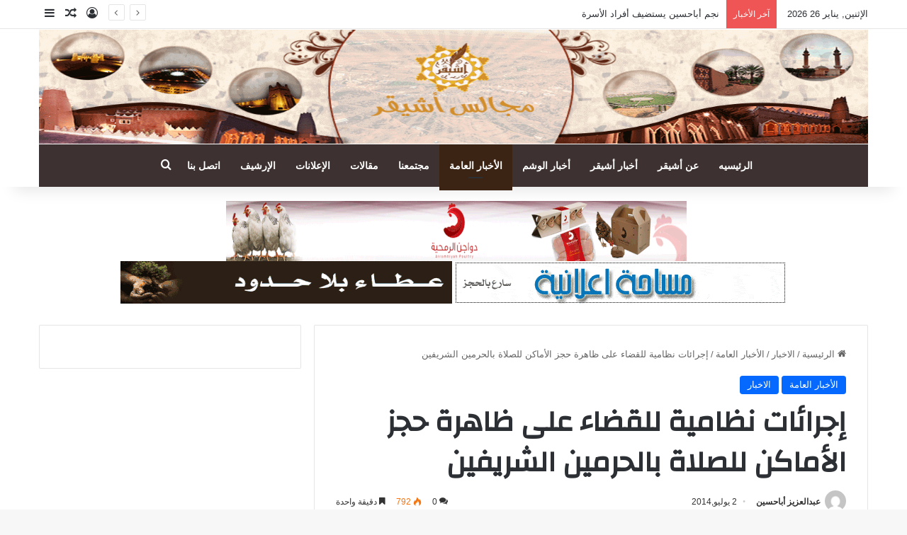

--- FILE ---
content_type: text/html; charset=UTF-8
request_url: https://www.ushayqer.com/?p=952
body_size: 84232
content:
<!DOCTYPE html>
<html dir="rtl" lang="ar" class="" data-skin="light">
<head>
	<meta charset="UTF-8" />
	<link rel="profile" href="https://gmpg.org/xfn/11" />
	<title>إجرائات نظامية للقضاء على ظاهرة حجز الأماكن للصلاة بالحرمين الشريفين  &#8211; مجالس أشيقر</title>

<meta http-equiv='x-dns-prefetch-control' content='on'>
<link rel='dns-prefetch' href='//cdnjs.cloudflare.com' />
<link rel='dns-prefetch' href='//ajax.googleapis.com' />
<link rel='dns-prefetch' href='//fonts.googleapis.com' />
<link rel='dns-prefetch' href='//fonts.gstatic.com' />
<link rel='dns-prefetch' href='//s.gravatar.com' />
<link rel='dns-prefetch' href='//www.google-analytics.com' />
<link rel='preload' as='script' href='https://ajax.googleapis.com/ajax/libs/webfont/1/webfont.js'>
<meta name='robots' content='max-image-preview:large' />
<link rel="alternate" type="application/rss+xml" title="مجالس أشيقر &laquo; الخلاصة" href="https://www.ushayqer.com/?feed=rss2" />
<link rel="alternate" type="application/rss+xml" title="مجالس أشيقر &laquo; خلاصة التعليقات" href="https://www.ushayqer.com/?feed=comments-rss2" />
<link rel="alternate" type="application/rss+xml" title="مجالس أشيقر &laquo; إجرائات نظامية للقضاء على ظاهرة حجز الأماكن للصلاة بالحرمين الشريفين خلاصة التعليقات" href="https://www.ushayqer.com/?feed=rss2&#038;p=952" />

		<style type="text/css">
			:root{				
			--tie-preset-gradient-1: linear-gradient(135deg, rgba(6, 147, 227, 1) 0%, rgb(155, 81, 224) 100%);
			--tie-preset-gradient-2: linear-gradient(135deg, rgb(122, 220, 180) 0%, rgb(0, 208, 130) 100%);
			--tie-preset-gradient-3: linear-gradient(135deg, rgba(252, 185, 0, 1) 0%, rgba(255, 105, 0, 1) 100%);
			--tie-preset-gradient-4: linear-gradient(135deg, rgba(255, 105, 0, 1) 0%, rgb(207, 46, 46) 100%);
			--tie-preset-gradient-5: linear-gradient(135deg, rgb(238, 238, 238) 0%, rgb(169, 184, 195) 100%);
			--tie-preset-gradient-6: linear-gradient(135deg, rgb(74, 234, 220) 0%, rgb(151, 120, 209) 20%, rgb(207, 42, 186) 40%, rgb(238, 44, 130) 60%, rgb(251, 105, 98) 80%, rgb(254, 248, 76) 100%);
			--tie-preset-gradient-7: linear-gradient(135deg, rgb(255, 206, 236) 0%, rgb(152, 150, 240) 100%);
			--tie-preset-gradient-8: linear-gradient(135deg, rgb(254, 205, 165) 0%, rgb(254, 45, 45) 50%, rgb(107, 0, 62) 100%);
			--tie-preset-gradient-9: linear-gradient(135deg, rgb(255, 203, 112) 0%, rgb(199, 81, 192) 50%, rgb(65, 88, 208) 100%);
			--tie-preset-gradient-10: linear-gradient(135deg, rgb(255, 245, 203) 0%, rgb(182, 227, 212) 50%, rgb(51, 167, 181) 100%);
			--tie-preset-gradient-11: linear-gradient(135deg, rgb(202, 248, 128) 0%, rgb(113, 206, 126) 100%);
			--tie-preset-gradient-12: linear-gradient(135deg, rgb(2, 3, 129) 0%, rgb(40, 116, 252) 100%);
			--tie-preset-gradient-13: linear-gradient(135deg, #4D34FA, #ad34fa);
			--tie-preset-gradient-14: linear-gradient(135deg, #0057FF, #31B5FF);
			--tie-preset-gradient-15: linear-gradient(135deg, #FF007A, #FF81BD);
			--tie-preset-gradient-16: linear-gradient(135deg, #14111E, #4B4462);
			--tie-preset-gradient-17: linear-gradient(135deg, #F32758, #FFC581);

			
					--main-nav-background: #1f2024;
					--main-nav-secondry-background: rgba(0,0,0,0.2);
					--main-nav-primary-color: #0088ff;
					--main-nav-contrast-primary-color: #FFFFFF;
					--main-nav-text-color: #FFFFFF;
					--main-nav-secondry-text-color: rgba(225,255,255,0.5);
					--main-nav-main-border-color: rgba(255,255,255,0.07);
					--main-nav-secondry-border-color: rgba(255,255,255,0.04);
				
			}
		</style>
	<link rel="alternate" title="oEmbed (JSON)" type="application/json+oembed" href="https://www.ushayqer.com/index.php?rest_route=%2Foembed%2F1.0%2Fembed&#038;url=https%3A%2F%2Fwww.ushayqer.com%2F%3Fp%3D952" />
<link rel="alternate" title="oEmbed (XML)" type="text/xml+oembed" href="https://www.ushayqer.com/index.php?rest_route=%2Foembed%2F1.0%2Fembed&#038;url=https%3A%2F%2Fwww.ushayqer.com%2F%3Fp%3D952&#038;format=xml" />
<meta name="viewport" content="width=device-width, initial-scale=1.0" /><style id='wp-img-auto-sizes-contain-inline-css' type='text/css'>
img:is([sizes=auto i],[sizes^="auto," i]){contain-intrinsic-size:3000px 1500px}
/*# sourceURL=wp-img-auto-sizes-contain-inline-css */
</style>
<style id='wp-emoji-styles-inline-css' type='text/css'>

	img.wp-smiley, img.emoji {
		display: inline !important;
		border: none !important;
		box-shadow: none !important;
		height: 1em !important;
		width: 1em !important;
		margin: 0 0.07em !important;
		vertical-align: -0.1em !important;
		background: none !important;
		padding: 0 !important;
	}
/*# sourceURL=wp-emoji-styles-inline-css */
</style>
<link rel='stylesheet' id='taqyeem-buttons-style-css' href='https://www.ushayqer.com/wp-content/plugins/taqyeem-buttons/assets/style.css?ver=6.9' type='text/css' media='all' />
<link rel='stylesheet' id='wmvp-style-videos-list-css' href='https://www.ushayqer.com/wp-content/plugins/wm-video-playlists/assets/css/style.css?ver=1.0.2' type='text/css' media='all' />
<link rel='stylesheet' id='tie-css-base-css' href='https://www.ushayqer.com/wp-content/themes/jannah/assets/css/base.min.css?ver=7.6.2' type='text/css' media='all' />
<link rel='stylesheet' id='tie-css-styles-css' href='https://www.ushayqer.com/wp-content/themes/jannah/assets/css/style.min.css?ver=7.6.2' type='text/css' media='all' />
<link rel='stylesheet' id='tie-css-widgets-css' href='https://www.ushayqer.com/wp-content/themes/jannah/assets/css/widgets.min.css?ver=7.6.2' type='text/css' media='all' />
<link rel='stylesheet' id='tie-css-helpers-css' href='https://www.ushayqer.com/wp-content/themes/jannah/assets/css/helpers.min.css?ver=7.6.2' type='text/css' media='all' />
<link rel='stylesheet' id='tie-fontawesome5-css' href='https://www.ushayqer.com/wp-content/themes/jannah/assets/css/fontawesome.css?ver=7.6.2' type='text/css' media='all' />
<link rel='stylesheet' id='tie-css-ilightbox-css' href='https://www.ushayqer.com/wp-content/themes/jannah/assets/ilightbox/dark-skin/skin.css?ver=7.6.2' type='text/css' media='all' />
<link rel='stylesheet' id='tie-css-shortcodes-css' href='https://www.ushayqer.com/wp-content/themes/jannah/assets/css/plugins/shortcodes.min.css?ver=7.6.2' type='text/css' media='all' />
<link rel='stylesheet' id='tie-css-single-css' href='https://www.ushayqer.com/wp-content/themes/jannah/assets/css/single.min.css?ver=7.6.2' type='text/css' media='all' />
<link rel='stylesheet' id='tie-css-print-css' href='https://www.ushayqer.com/wp-content/themes/jannah/assets/css/print.css?ver=7.6.2' type='text/css' media='print' />
<link rel='stylesheet' id='taqyeem-styles-css' href='https://www.ushayqer.com/wp-content/themes/jannah/assets/css/plugins/taqyeem.min.css?ver=7.6.2' type='text/css' media='all' />
<link rel='stylesheet' id='tie-theme-rtl-css-css' href='https://www.ushayqer.com/wp-content/themes/jannah/rtl.css?ver=6.9' type='text/css' media='all' />
<link rel='stylesheet' id='tie-theme-child-css-css' href='https://www.ushayqer.com/wp-content/themes/jannah-child/style.css?ver=6.9' type='text/css' media='all' />
<style id='tie-theme-child-css-inline-css' type='text/css'>
.wf-active .logo-text,.wf-active h1,.wf-active h2,.wf-active h3,.wf-active h4,.wf-active h5,.wf-active h6,.wf-active .the-subtitle{font-family: 'Changa';}#tie-wrapper .mag-box.big-post-left-box li:not(:first-child) .post-title,#tie-wrapper .mag-box.big-post-top-box li:not(:first-child) .post-title,#tie-wrapper .mag-box.half-box li:not(:first-child) .post-title,#tie-wrapper .mag-box.big-thumb-left-box li:not(:first-child) .post-title,#tie-wrapper .mag-box.scrolling-box .slide .post-title,#tie-wrapper .mag-box.miscellaneous-box li:not(:first-child) .post-title{font-weight: 500;}#header-notification-bar{background: var( --tie-preset-gradient-13 );}#header-notification-bar{--tie-buttons-color: #FFFFFF;--tie-buttons-border-color: #FFFFFF;--tie-buttons-hover-color: #e1e1e1;--tie-buttons-hover-text: #000000;}#header-notification-bar{--tie-buttons-text: #000000;}#main-nav .main-menu-wrapper,#main-nav .menu-sub-content,#main-nav .comp-sub-menu,#main-nav ul.cats-vertical li a.is-active,#main-nav ul.cats-vertical li a:hover,#autocomplete-suggestions.search-in-main-nav{background-color: #3d3231;}#main-nav{border-width: 0;}#theme-header #main-nav:not(.fixed-nav){bottom: 0;}#main-nav .icon-basecloud-bg:after{color: #3d3231;}#autocomplete-suggestions.search-in-main-nav{border-color: rgba(255,255,255,0.07);}.main-nav-boxed #main-nav .main-menu-wrapper{border-width: 0;}.main-nav,.search-in-main-nav{--main-nav-primary-color: #3c2415;--tie-buttons-color: #3c2415;--tie-buttons-border-color: #3c2415;--tie-buttons-text: #FFFFFF;--tie-buttons-hover-color: #1e0600;}#main-nav .mega-links-head:after,#main-nav .cats-horizontal a.is-active,#main-nav .cats-horizontal a:hover,#main-nav .spinner > div{background-color: #3c2415;}#main-nav .menu ul li:hover > a,#main-nav .menu ul li.current-menu-item:not(.mega-link-column) > a,#main-nav .components a:hover,#main-nav .components > li:hover > a,#main-nav #search-submit:hover,#main-nav .cats-vertical a.is-active,#main-nav .cats-vertical a:hover,#main-nav .mega-menu .post-meta a:hover,#main-nav .mega-menu .post-box-title a:hover,#autocomplete-suggestions.search-in-main-nav a:hover,#main-nav .spinner-circle:after{color: #3c2415;}#main-nav .menu > li.tie-current-menu > a,#main-nav .menu > li:hover > a,.theme-header #main-nav .mega-menu .cats-horizontal a.is-active,.theme-header #main-nav .mega-menu .cats-horizontal a:hover{color: #FFFFFF;}#main-nav .menu > li.tie-current-menu > a:before,#main-nav .menu > li:hover > a:before{border-top-color: #FFFFFF;}a#go-to-top{background-color: #3c2415;}@media (max-width: 991px){.side-aside.normal-side{background: #3d3231;background: -webkit-linear-gradient(135deg,#3d3231,#3d3231 );background: -moz-linear-gradient(135deg,#3d3231,#3d3231 );background: -o-linear-gradient(135deg,#3d3231,#3d3231 );background: linear-gradient(135deg,#3d3231,#3d3231 );}}.tie-insta-header {margin-bottom: 15px;}.tie-insta-avatar a {width: 70px;height: 70px;display: block;position: relative;float: left;margin-right: 15px;margin-bottom: 15px;}.tie-insta-avatar a:before {content: "";position: absolute;width: calc(100% + 6px);height: calc(100% + 6px);left: -3px;top: -3px;border-radius: 50%;background: #d6249f;background: radial-gradient(circle at 30% 107%,#fdf497 0%,#fdf497 5%,#fd5949 45%,#d6249f 60%,#285AEB 90%);}.tie-insta-avatar a:after {position: absolute;content: "";width: calc(100% + 3px);height: calc(100% + 3px);left: -2px;top: -2px;border-radius: 50%;background: #fff;}.dark-skin .tie-insta-avatar a:after {background: #27292d;}.tie-insta-avatar img {border-radius: 50%;position: relative;z-index: 2;transition: all 0.25s;}.tie-insta-avatar img:hover {box-shadow: 0px 0px 15px 0 #6b54c6;}.tie-insta-info {font-size: 1.3em;font-weight: bold;margin-bottom: 5px;}
/*# sourceURL=tie-theme-child-css-inline-css */
</style>
<script type="text/javascript" src="https://www.ushayqer.com/wp-includes/js/jquery/jquery.min.js?ver=3.7.1" id="jquery-core-js"></script>
<script type="text/javascript" src="https://www.ushayqer.com/wp-includes/js/jquery/jquery-migrate.min.js?ver=3.4.1" id="jquery-migrate-js"></script>
<link rel="https://api.w.org/" href="https://www.ushayqer.com/index.php?rest_route=/" /><link rel="alternate" title="JSON" type="application/json" href="https://www.ushayqer.com/index.php?rest_route=/wp/v2/posts/952" /><link rel="EditURI" type="application/rsd+xml" title="RSD" href="https://www.ushayqer.com/xmlrpc.php?rsd" />
<meta name="generator" content="WordPress 6.9" />
<link rel="canonical" href="https://www.ushayqer.com/?p=952" />
<link rel='shortlink' href='https://www.ushayqer.com/?p=952' />
<script type='text/javascript'>
/* <![CDATA[ */
var taqyeem = {"ajaxurl":"https://www.ushayqer.com/wp-admin/admin-ajax.php" , "your_rating":"تقييمك:"};
/* ]]> */
</script>

<style>html:not(.dark-skin) .light-skin{--wmvp-playlist-head-bg: var(--brand-color);--wmvp-playlist-head-color: var(--bright-color);--wmvp-current-video-bg: #f2f4f5;--wmvp-current-video-color: #000;--wmvp-playlist-bg: #fff;--wmvp-playlist-color: #000;--wmvp-playlist-outer-border: 1px solid rgba(0,0,0,0.07);--wmvp-playlist-inner-border-color: rgba(0,0,0,0.07);}</style><style>.dark-skin{--wmvp-playlist-head-bg: #131416;--wmvp-playlist-head-color: #fff;--wmvp-current-video-bg: #24262a;--wmvp-current-video-color: #fff;--wmvp-playlist-bg: #1a1b1f;--wmvp-playlist-color: #fff;--wmvp-playlist-outer-border: 1px solid rgba(0,0,0,0.07);--wmvp-playlist-inner-border-color: rgba(255,255,255,0.05);}</style><meta http-equiv="X-UA-Compatible" content="IE=edge">
<link rel="icon" href="https://www.ushayqer.com/wp-content/uploads/2023/04/cropped-1_17-1-32x32.png" sizes="32x32" />
<link rel="icon" href="https://www.ushayqer.com/wp-content/uploads/2023/04/cropped-1_17-1-192x192.png" sizes="192x192" />
<link rel="apple-touch-icon" href="https://www.ushayqer.com/wp-content/uploads/2023/04/cropped-1_17-1-180x180.png" />
<meta name="msapplication-TileImage" content="https://www.ushayqer.com/wp-content/uploads/2023/04/cropped-1_17-1-270x270.png" />
<style id='global-styles-inline-css' type='text/css'>
:root{--wp--preset--aspect-ratio--square: 1;--wp--preset--aspect-ratio--4-3: 4/3;--wp--preset--aspect-ratio--3-4: 3/4;--wp--preset--aspect-ratio--3-2: 3/2;--wp--preset--aspect-ratio--2-3: 2/3;--wp--preset--aspect-ratio--16-9: 16/9;--wp--preset--aspect-ratio--9-16: 9/16;--wp--preset--color--black: #000000;--wp--preset--color--cyan-bluish-gray: #abb8c3;--wp--preset--color--white: #ffffff;--wp--preset--color--pale-pink: #f78da7;--wp--preset--color--vivid-red: #cf2e2e;--wp--preset--color--luminous-vivid-orange: #ff6900;--wp--preset--color--luminous-vivid-amber: #fcb900;--wp--preset--color--light-green-cyan: #7bdcb5;--wp--preset--color--vivid-green-cyan: #00d084;--wp--preset--color--pale-cyan-blue: #8ed1fc;--wp--preset--color--vivid-cyan-blue: #0693e3;--wp--preset--color--vivid-purple: #9b51e0;--wp--preset--color--global-color: #0088ff;--wp--preset--gradient--vivid-cyan-blue-to-vivid-purple: linear-gradient(135deg,rgb(6,147,227) 0%,rgb(155,81,224) 100%);--wp--preset--gradient--light-green-cyan-to-vivid-green-cyan: linear-gradient(135deg,rgb(122,220,180) 0%,rgb(0,208,130) 100%);--wp--preset--gradient--luminous-vivid-amber-to-luminous-vivid-orange: linear-gradient(135deg,rgb(252,185,0) 0%,rgb(255,105,0) 100%);--wp--preset--gradient--luminous-vivid-orange-to-vivid-red: linear-gradient(135deg,rgb(255,105,0) 0%,rgb(207,46,46) 100%);--wp--preset--gradient--very-light-gray-to-cyan-bluish-gray: linear-gradient(135deg,rgb(238,238,238) 0%,rgb(169,184,195) 100%);--wp--preset--gradient--cool-to-warm-spectrum: linear-gradient(135deg,rgb(74,234,220) 0%,rgb(151,120,209) 20%,rgb(207,42,186) 40%,rgb(238,44,130) 60%,rgb(251,105,98) 80%,rgb(254,248,76) 100%);--wp--preset--gradient--blush-light-purple: linear-gradient(135deg,rgb(255,206,236) 0%,rgb(152,150,240) 100%);--wp--preset--gradient--blush-bordeaux: linear-gradient(135deg,rgb(254,205,165) 0%,rgb(254,45,45) 50%,rgb(107,0,62) 100%);--wp--preset--gradient--luminous-dusk: linear-gradient(135deg,rgb(255,203,112) 0%,rgb(199,81,192) 50%,rgb(65,88,208) 100%);--wp--preset--gradient--pale-ocean: linear-gradient(135deg,rgb(255,245,203) 0%,rgb(182,227,212) 50%,rgb(51,167,181) 100%);--wp--preset--gradient--electric-grass: linear-gradient(135deg,rgb(202,248,128) 0%,rgb(113,206,126) 100%);--wp--preset--gradient--midnight: linear-gradient(135deg,rgb(2,3,129) 0%,rgb(40,116,252) 100%);--wp--preset--font-size--small: 13px;--wp--preset--font-size--medium: 20px;--wp--preset--font-size--large: 36px;--wp--preset--font-size--x-large: 42px;--wp--preset--spacing--20: 0.44rem;--wp--preset--spacing--30: 0.67rem;--wp--preset--spacing--40: 1rem;--wp--preset--spacing--50: 1.5rem;--wp--preset--spacing--60: 2.25rem;--wp--preset--spacing--70: 3.38rem;--wp--preset--spacing--80: 5.06rem;--wp--preset--shadow--natural: 6px 6px 9px rgba(0, 0, 0, 0.2);--wp--preset--shadow--deep: 12px 12px 50px rgba(0, 0, 0, 0.4);--wp--preset--shadow--sharp: 6px 6px 0px rgba(0, 0, 0, 0.2);--wp--preset--shadow--outlined: 6px 6px 0px -3px rgb(255, 255, 255), 6px 6px rgb(0, 0, 0);--wp--preset--shadow--crisp: 6px 6px 0px rgb(0, 0, 0);}:where(.is-layout-flex){gap: 0.5em;}:where(.is-layout-grid){gap: 0.5em;}body .is-layout-flex{display: flex;}.is-layout-flex{flex-wrap: wrap;align-items: center;}.is-layout-flex > :is(*, div){margin: 0;}body .is-layout-grid{display: grid;}.is-layout-grid > :is(*, div){margin: 0;}:where(.wp-block-columns.is-layout-flex){gap: 2em;}:where(.wp-block-columns.is-layout-grid){gap: 2em;}:where(.wp-block-post-template.is-layout-flex){gap: 1.25em;}:where(.wp-block-post-template.is-layout-grid){gap: 1.25em;}.has-black-color{color: var(--wp--preset--color--black) !important;}.has-cyan-bluish-gray-color{color: var(--wp--preset--color--cyan-bluish-gray) !important;}.has-white-color{color: var(--wp--preset--color--white) !important;}.has-pale-pink-color{color: var(--wp--preset--color--pale-pink) !important;}.has-vivid-red-color{color: var(--wp--preset--color--vivid-red) !important;}.has-luminous-vivid-orange-color{color: var(--wp--preset--color--luminous-vivid-orange) !important;}.has-luminous-vivid-amber-color{color: var(--wp--preset--color--luminous-vivid-amber) !important;}.has-light-green-cyan-color{color: var(--wp--preset--color--light-green-cyan) !important;}.has-vivid-green-cyan-color{color: var(--wp--preset--color--vivid-green-cyan) !important;}.has-pale-cyan-blue-color{color: var(--wp--preset--color--pale-cyan-blue) !important;}.has-vivid-cyan-blue-color{color: var(--wp--preset--color--vivid-cyan-blue) !important;}.has-vivid-purple-color{color: var(--wp--preset--color--vivid-purple) !important;}.has-black-background-color{background-color: var(--wp--preset--color--black) !important;}.has-cyan-bluish-gray-background-color{background-color: var(--wp--preset--color--cyan-bluish-gray) !important;}.has-white-background-color{background-color: var(--wp--preset--color--white) !important;}.has-pale-pink-background-color{background-color: var(--wp--preset--color--pale-pink) !important;}.has-vivid-red-background-color{background-color: var(--wp--preset--color--vivid-red) !important;}.has-luminous-vivid-orange-background-color{background-color: var(--wp--preset--color--luminous-vivid-orange) !important;}.has-luminous-vivid-amber-background-color{background-color: var(--wp--preset--color--luminous-vivid-amber) !important;}.has-light-green-cyan-background-color{background-color: var(--wp--preset--color--light-green-cyan) !important;}.has-vivid-green-cyan-background-color{background-color: var(--wp--preset--color--vivid-green-cyan) !important;}.has-pale-cyan-blue-background-color{background-color: var(--wp--preset--color--pale-cyan-blue) !important;}.has-vivid-cyan-blue-background-color{background-color: var(--wp--preset--color--vivid-cyan-blue) !important;}.has-vivid-purple-background-color{background-color: var(--wp--preset--color--vivid-purple) !important;}.has-black-border-color{border-color: var(--wp--preset--color--black) !important;}.has-cyan-bluish-gray-border-color{border-color: var(--wp--preset--color--cyan-bluish-gray) !important;}.has-white-border-color{border-color: var(--wp--preset--color--white) !important;}.has-pale-pink-border-color{border-color: var(--wp--preset--color--pale-pink) !important;}.has-vivid-red-border-color{border-color: var(--wp--preset--color--vivid-red) !important;}.has-luminous-vivid-orange-border-color{border-color: var(--wp--preset--color--luminous-vivid-orange) !important;}.has-luminous-vivid-amber-border-color{border-color: var(--wp--preset--color--luminous-vivid-amber) !important;}.has-light-green-cyan-border-color{border-color: var(--wp--preset--color--light-green-cyan) !important;}.has-vivid-green-cyan-border-color{border-color: var(--wp--preset--color--vivid-green-cyan) !important;}.has-pale-cyan-blue-border-color{border-color: var(--wp--preset--color--pale-cyan-blue) !important;}.has-vivid-cyan-blue-border-color{border-color: var(--wp--preset--color--vivid-cyan-blue) !important;}.has-vivid-purple-border-color{border-color: var(--wp--preset--color--vivid-purple) !important;}.has-vivid-cyan-blue-to-vivid-purple-gradient-background{background: var(--wp--preset--gradient--vivid-cyan-blue-to-vivid-purple) !important;}.has-light-green-cyan-to-vivid-green-cyan-gradient-background{background: var(--wp--preset--gradient--light-green-cyan-to-vivid-green-cyan) !important;}.has-luminous-vivid-amber-to-luminous-vivid-orange-gradient-background{background: var(--wp--preset--gradient--luminous-vivid-amber-to-luminous-vivid-orange) !important;}.has-luminous-vivid-orange-to-vivid-red-gradient-background{background: var(--wp--preset--gradient--luminous-vivid-orange-to-vivid-red) !important;}.has-very-light-gray-to-cyan-bluish-gray-gradient-background{background: var(--wp--preset--gradient--very-light-gray-to-cyan-bluish-gray) !important;}.has-cool-to-warm-spectrum-gradient-background{background: var(--wp--preset--gradient--cool-to-warm-spectrum) !important;}.has-blush-light-purple-gradient-background{background: var(--wp--preset--gradient--blush-light-purple) !important;}.has-blush-bordeaux-gradient-background{background: var(--wp--preset--gradient--blush-bordeaux) !important;}.has-luminous-dusk-gradient-background{background: var(--wp--preset--gradient--luminous-dusk) !important;}.has-pale-ocean-gradient-background{background: var(--wp--preset--gradient--pale-ocean) !important;}.has-electric-grass-gradient-background{background: var(--wp--preset--gradient--electric-grass) !important;}.has-midnight-gradient-background{background: var(--wp--preset--gradient--midnight) !important;}.has-small-font-size{font-size: var(--wp--preset--font-size--small) !important;}.has-medium-font-size{font-size: var(--wp--preset--font-size--medium) !important;}.has-large-font-size{font-size: var(--wp--preset--font-size--large) !important;}.has-x-large-font-size{font-size: var(--wp--preset--font-size--x-large) !important;}
/*# sourceURL=global-styles-inline-css */
</style>
</head>

<body id="tie-body" class="rtl wp-singular post-template-default single single-post postid-952 single-format-standard wp-theme-jannah wp-child-theme-jannah-child tie-no-js wrapper-has-shadow block-head-4 block-head-5 magazine1 is-thumb-overlay-disabled is-desktop is-header-layout-2 has-header-below-ad sidebar-left has-sidebar post-layout-1 narrow-title-narrow-media has-mobile-share">



<div class="background-overlay">

	<div id="tie-container" class="site tie-container">

		
		<div id="tie-wrapper">
			
<header id="theme-header" class="theme-header header-layout-2 main-nav-dark main-nav-default-dark main-nav-below main-nav-boxed no-stream-item top-nav-active top-nav-light top-nav-default-light top-nav-above has-shadow has-full-width-logo mobile-components-row mobile-header-default">
	
<nav id="top-nav"  class="has-date-breaking-components top-nav header-nav has-breaking-news" aria-label="الشريط العلوي">
	<div class="container">
		<div class="topbar-wrapper">

			
					<div class="topbar-today-date">
						الإثنين, يناير 26 2026					</div>
					
			<div class="tie-alignleft">
				
<div class="breaking controls-is-active">

	<span class="breaking-title">
		<span class="tie-icon-bolt breaking-icon" aria-hidden="true"></span>
		<span class="breaking-title-text">آخر الأخبار</span>
	</span>

	<ul id="breaking-news-in-header" class="breaking-news" data-type="reveal" data-arrows="true">

		
							<li class="news-item">
								<a href="https://www.ushayqer.com/?p=39230">نجم أباحسين يستضيف أفراد الأسرة</a>
							</li>

							
							<li class="news-item">
								<a href="https://www.ushayqer.com/?p=39165">بنسخته الحادي عشر . ربيع أشيقر ينطلق بحضور رئيس المركز والرعاة والأعيان وأهالي أشيقر</a>
							</li>

							
							<li class="news-item">
								<a href="https://www.ushayqer.com/?p=39146">ربيع أشيقر والاقبال الكبير من المشاركين</a>
							</li>

							
							<li class="news-item">
								<a href="https://www.ushayqer.com/?p=39124">أسرة آل عبداللطيف تعقد لقائها السنوي الرابع والعشرون</a>
							</li>

							
							<li class="news-item">
								<a href="https://www.ushayqer.com/?p=39089">جمعية التنمية تنفذ البرنامج البيئي الرابع عشر</a>
							</li>

							
							<li class="news-item">
								<a href="https://www.ushayqer.com/?p=39070">احتفال الروضة الأولى بأشيقر باليوم الوطني 95</a>
							</li>

							
							<li class="news-item">
								<a href="https://www.ushayqer.com/?p=38927">أشيقر تحتفل باليوم الوطني السعودي ال 95</a>
							</li>

							
							<li class="news-item">
								<a href="https://www.ushayqer.com/?p=38896">ابتدائية أشيقر تحتفل باليوم الوطني السعودي ال95</a>
							</li>

							
							<li class="news-item">
								<a href="https://www.ushayqer.com/?p=38879">جمعية أشيقر الخيرية تُوزع الكسوة والحقيبة المدرسية</a>
							</li>

							
							<li class="news-item">
								<a href="https://www.ushayqer.com/?p=38863">أسبوعي التمهيدي في الروضة الأولى بأشيقر للعام 1447</a>
							</li>

							
	</ul>
</div><!-- #breaking /-->
			</div><!-- .tie-alignleft /-->

			<div class="tie-alignright">
				<ul class="components">
	
		<li class=" popup-login-icon menu-item custom-menu-link">
			<a href="#" class="lgoin-btn tie-popup-trigger">
				<span class="tie-icon-author" aria-hidden="true"></span>
				<span class="screen-reader-text">تسجيل الدخول</span>			</a>
		</li>

				<li class="random-post-icon menu-item custom-menu-link">
		<a href="/?p=952&#038;random-post=1" class="random-post" title="مقال عشوائي" rel="nofollow">
			<span class="tie-icon-random" aria-hidden="true"></span>
			<span class="screen-reader-text">مقال عشوائي</span>
		</a>
	</li>
		<li class="side-aside-nav-icon menu-item custom-menu-link">
		<a href="#">
			<span class="tie-icon-navicon" aria-hidden="true"></span>
			<span class="screen-reader-text">إضافة عمود جانبي</span>
		</a>
	</li>
	</ul><!-- Components -->			</div><!-- .tie-alignright /-->

		</div><!-- .topbar-wrapper /-->
	</div><!-- .container /-->
</nav><!-- #top-nav /-->

<div class="container header-container">
	<div class="tie-row logo-row">

		
		<div class="logo-wrapper">
			<div class="tie-col-md-4 logo-container clearfix">
				<div id="mobile-header-components-area_1" class="mobile-header-components"><ul class="components"><li class="mobile-component_menu custom-menu-link"><a href="#" id="mobile-menu-icon" class=""><span class="tie-mobile-menu-icon nav-icon is-layout-1"></span><span class="screen-reader-text">القائمة</span></a></li></ul></div>
		<div id="logo" class="image-logo" style="margin-top: 1px; margin-bottom: 1px;">

			
			<a title="مجالس أشيقر" href="https://www.ushayqer.com/">
				
				<picture class="tie-logo-default tie-logo-picture">
					<source class="tie-logo-source-default tie-logo-source" srcset="https://www.ushayqer.com/wp-content/uploads/2023/04/1_17-1.png" media="(max-width:991px)">
					<source class="tie-logo-source-default tie-logo-source" srcset="https://www.ushayqer.com/wp-content/uploads/2020/08/1_17-1.png">
					<img class="tie-logo-img-default tie-logo-img" src="https://www.ushayqer.com/wp-content/uploads/2020/08/1_17-1.png" alt="مجالس أشيقر" width="1500" height="207" />
				</picture>
						</a>

			
		</div><!-- #logo /-->

					</div><!-- .tie-col /-->
		</div><!-- .logo-wrapper /-->

		
	</div><!-- .tie-row /-->
</div><!-- .container /-->

<div class="main-nav-wrapper">
	<nav id="main-nav" data-skin="search-in-main-nav" class="main-nav header-nav live-search-parent menu-style-default menu-style-solid-bg"  aria-label="القائمة الرئيسية">
		<div class="container">

			<div class="main-menu-wrapper">

				
				<div id="menu-components-wrap">

					
					<div class="main-menu main-menu-wrap">
						<div id="main-nav-menu" class="main-menu header-menu"><ul id="menu-%d8%b5%d9%81%d8%ad%d8%a7%d8%aa-%d8%a7%d9%84%d9%85%d9%88%d9%82%d8%b9" class="menu"><li id="menu-item-490" class="home menu-item menu-item-type-custom menu-item-object-custom menu-item-490"><a href="http://www.ushayqer.com/index.php">الرئيسيه</a></li>
<li id="menu-item-483" class="menu-item menu-item-type-custom menu-item-object-custom menu-item-483"><a href="http://www.ushayqer.com/?page_id=35">عن أشيقر</a></li>
<li id="menu-item-481" class="menu-item menu-item-type-taxonomy menu-item-object-category menu-item-481"><a href="https://www.ushayqer.com/?cat=3">أخبار أشيقر</a></li>
<li id="menu-item-10550" class="menu-item menu-item-type-taxonomy menu-item-object-category menu-item-10550"><a href="https://www.ushayqer.com/?cat=41">أخبار الوشم</a></li>
<li id="menu-item-482" class="menu-item menu-item-type-taxonomy menu-item-object-category current-post-ancestor current-menu-parent current-post-parent menu-item-482 tie-current-menu"><a href="https://www.ushayqer.com/?cat=4">الأخبار العامة</a></li>
<li id="menu-item-29318" class="menu-item menu-item-type-taxonomy menu-item-object-category menu-item-29318"><a href="https://www.ushayqer.com/?cat=25">مجتمعنا</a></li>
<li id="menu-item-29284" class="menu-item menu-item-type-taxonomy menu-item-object-category menu-item-29284"><a href="https://www.ushayqer.com/?cat=31">مقالات</a></li>
<li id="menu-item-29214" class="menu-item menu-item-type-taxonomy menu-item-object-category menu-item-29214"><a href="https://www.ushayqer.com/?cat=58">الإعلانات</a></li>
<li id="menu-item-485" class="menu-item menu-item-type-custom menu-item-object-custom menu-item-485"><a href="http://www.ushayqer.com/vb">الإرشيف</a></li>
<li id="menu-item-491" class="menu-item menu-item-type-custom menu-item-object-custom menu-item-491"><a href="http://www.ushayqer.com/?page_id=28">اتصل بنا</a></li>
</ul></div>					</div><!-- .main-menu /-->

					<ul class="components">			<li class="search-compact-icon menu-item custom-menu-link">
				<a href="#" class="tie-search-trigger">
					<span class="tie-icon-search tie-search-icon" aria-hidden="true"></span>
					<span class="screen-reader-text">بحث عن</span>
				</a>
			</li>
			</ul><!-- Components -->
				</div><!-- #menu-components-wrap /-->
			</div><!-- .main-menu-wrapper /-->
		</div><!-- .container /-->

			</nav><!-- #main-nav /-->
</div><!-- .main-nav-wrapper /-->

</header>

<div class="stream-item stream-item-below-header"><div class="stream-item-size" style=""><p align="center">
<a target="_new" href="https://www.ushayqer.com#"><img src="https://www.ushayqer.com/wp-content/uploads/2020/08/ezgif.com-resize.gif" alt="إضغط هنا لتنتقل" style="opacity: 1;" width="650" height="85"></a>
&nbsp;</p>
<div class="bnrx">
<div class="container">
<div class="col-md-6">
<a href="https://www.ushayqer.com">
<img src="https://www.ushayqer.com/wp-content/uploads/2019/11/a3ln.gif" width="468" height="60" border="0" />&nbsp;</a><img src="https://www.ushayqer.com/wp-content/uploads/2020/08/ezgif-7-90a8d229bb16-1.gif" alt="إضغط هنا لتنتقل" width="468" height="60" />
</div></div></div></div></div><div id="content" class="site-content container"><div id="main-content-row" class="tie-row main-content-row">

<div class="main-content tie-col-md-8 tie-col-xs-12" role="main">

	
	<article id="the-post" class="container-wrapper post-content tie-standard">

		
<header class="entry-header-outer">

	<nav id="breadcrumb"><a href="https://www.ushayqer.com/"><span class="tie-icon-home" aria-hidden="true"></span> الرئيسية</a><em class="delimiter">/</em><a href="https://www.ushayqer.com/?cat=28">الاخبار</a><em class="delimiter">/</em><a href="https://www.ushayqer.com/?cat=4">الأخبار العامة</a><em class="delimiter">/</em><span class="current">إجرائات نظامية للقضاء على ظاهرة حجز الأماكن للصلاة بالحرمين الشريفين</span></nav><script type="application/ld+json">{"@context":"http:\/\/schema.org","@type":"BreadcrumbList","@id":"#Breadcrumb","itemListElement":[{"@type":"ListItem","position":1,"item":{"name":"\u0627\u0644\u0631\u0626\u064a\u0633\u064a\u0629","@id":"https:\/\/www.ushayqer.com\/"}},{"@type":"ListItem","position":2,"item":{"name":"\u0627\u0644\u0627\u062e\u0628\u0627\u0631","@id":"https:\/\/www.ushayqer.com\/?cat=28"}},{"@type":"ListItem","position":3,"item":{"name":"\u0627\u0644\u0623\u062e\u0628\u0627\u0631 \u0627\u0644\u0639\u0627\u0645\u0629","@id":"https:\/\/www.ushayqer.com\/?cat=4"}}]}</script>
	<div class="entry-header">

		<span class="post-cat-wrap"><a class="post-cat tie-cat-4" href="https://www.ushayqer.com/?cat=4">الأخبار العامة</a><a class="post-cat tie-cat-28" href="https://www.ushayqer.com/?cat=28">الاخبار</a></span>
		<h1 class="post-title entry-title">
			إجرائات نظامية للقضاء على ظاهرة حجز الأماكن للصلاة بالحرمين الشريفين		</h1>

		<div class="single-post-meta post-meta clearfix"><span class="author-meta single-author with-avatars"><span class="meta-item meta-author-wrapper meta-author-3">
						<span class="meta-author-avatar">
							<a href="https://www.ushayqer.com/?author=3"><img alt='صورة عبدالعزيز أباحسين' src='https://secure.gravatar.com/avatar/27cf8f218b883cedc4dfaab3d1877b63bb6fd483a9cee4b889ccb6d51a267ce6?s=140&#038;d=mm&#038;r=g' srcset='https://secure.gravatar.com/avatar/27cf8f218b883cedc4dfaab3d1877b63bb6fd483a9cee4b889ccb6d51a267ce6?s=280&#038;d=mm&#038;r=g 2x' class='avatar avatar-140 photo' height='140' width='140' decoding='async'/></a>
						</span>
					<span class="meta-author"><a href="https://www.ushayqer.com/?author=3" class="author-name tie-icon" title="عبدالعزيز أباحسين">عبدالعزيز أباحسين</a></span></span></span><span class="date meta-item tie-icon">2 يوليو,2014</span><div class="tie-alignright"><span class="meta-comment tie-icon meta-item fa-before">0</span><span class="meta-views meta-item warm"><span class="tie-icon-fire" aria-hidden="true"></span> 792 </span><span class="meta-reading-time meta-item"><span class="tie-icon-bookmark" aria-hidden="true"></span> دقيقة واحدة</span> </div></div><!-- .post-meta -->	</div><!-- .entry-header /-->

	
	
</header><!-- .entry-header-outer /-->


<div  class="featured-area"><div class="featured-area-inner"><figure class="single-featured-image"><img width="460" height="370" src="https://www.ushayqer.com/wp-content/uploads/logoL.jpg" class="attachment-jannah-image-post size-jannah-image-post wp-post-image" alt="" data-main-img="1" decoding="async" fetchpriority="high" srcset="https://www.ushayqer.com/wp-content/uploads/logoL.jpg 460w, https://www.ushayqer.com/wp-content/uploads/logoL-185x148.jpg 185w" sizes="(max-width: 460px) 100vw, 460px" /></figure></div></div>
		<div class="entry-content entry clearfix">

			
			<p>أوضح المستشار الإداري ونائب رئيس هيئة المستشارين بالرئاسة العامة لشؤون المسجد الحرام والمسجد النبوي الشيخ الدكتور يوسف الوابل ، أن الرئاسة تقوم بتهيئة الحرمين الشريفين للمصلين والزائرين وتمنع حجز الأماكن للصلاة بالمسجد الحرام التي يقوم بها بعض المصلين الذي يأتون للمسجد متأخرين ويضايقون إخوانهم المصلين بهذه الممارسات الخاطئة.<br />
وبين أن الرئاسة تعمل على معالجة هذه الظاهرة عن طريق التوعية، من خلال حملات توعوية, شملت توزيع أكثر من (120000) فتوى تتضمن فتاوى هيئة كبار العلماء واللجنة الدائمة للإفتاء في عدم جواز حجز الأماكن والأضرار والمحاذير التي تترتب على هذا العمل, وأن السنة أن يتقدم الرجل بنفسه ليدرك الصفوف الأولى وأما من يتقدم بسجادة ولا يحضر إلا متأخرا فلا يجوز له حجز المكان.<br />
وتشمل الحملة التوعوية وسائل الإعلام المتعددة وموقع الرئاسة العامة لشؤون المسجد الحرام والمسجد النبوي. وقامت الرئاسة بتعيين عدد من الموظفين خلال موسم شهر رمضان المبارك يصل عددهم إلى خمسين موظفاً موسمياً للتوعية ومنع مثل هذه التصرفات غير اللائقة.<br />
وأبان الدكتور الوابل أنه تم تشكيل لجنة من قبل الرئاسة وقيادة أمن الحرم المكي موزعين على عامة الحرم في المطاف، وأروقة الحرم، والسطح للقيام بجولات مستمرة على مدار الساعة ومصادرة السجّاد الذي يستخدم لحجز الأماكن ولا يوجد أصحابها لفترة طويلة, ومن ثم تسليمها للجمعيات الخيرية, ويتم تسليم الأشخاص الذين قد يتقاضون أجراً على حجز الأماكن للجهات الأمنية.<br />
وأضاف : إن المصلي الراغب في الوصول إلى الصفوف الأولى يتقدم في الحضور بسجادة من دون شغل مساحات تذكر ويفسح لإخوانه في المكان بالتسامح والمحبة وحسن الخلق، مؤكدا أن الرئاسة على أتم الاستعداد للتعاون فيما يخص راحة المصلين.</p>

			
		</div><!-- .entry-content /-->

				<div id="post-extra-info">
			<div class="theiaStickySidebar">
				<div class="single-post-meta post-meta clearfix"><span class="author-meta single-author with-avatars"><span class="meta-item meta-author-wrapper meta-author-3">
						<span class="meta-author-avatar">
							<a href="https://www.ushayqer.com/?author=3"><img alt='صورة عبدالعزيز أباحسين' src='https://secure.gravatar.com/avatar/27cf8f218b883cedc4dfaab3d1877b63bb6fd483a9cee4b889ccb6d51a267ce6?s=140&#038;d=mm&#038;r=g' srcset='https://secure.gravatar.com/avatar/27cf8f218b883cedc4dfaab3d1877b63bb6fd483a9cee4b889ccb6d51a267ce6?s=280&#038;d=mm&#038;r=g 2x' class='avatar avatar-140 photo' height='140' width='140' decoding='async'/></a>
						</span>
					<span class="meta-author"><a href="https://www.ushayqer.com/?author=3" class="author-name tie-icon" title="عبدالعزيز أباحسين">عبدالعزيز أباحسين</a></span></span></span><span class="date meta-item tie-icon">2 يوليو,2014</span><div class="tie-alignright"><span class="meta-comment tie-icon meta-item fa-before">0</span><span class="meta-views meta-item warm"><span class="tie-icon-fire" aria-hidden="true"></span> 792 </span><span class="meta-reading-time meta-item"><span class="tie-icon-bookmark" aria-hidden="true"></span> دقيقة واحدة</span> </div></div><!-- .post-meta -->
			</div>
		</div>

		<div class="clearfix"></div>
		<script id="tie-schema-json" type="application/ld+json">{"@context":"http:\/\/schema.org","@type":"Article","dateCreated":"2014-07-02T18:24:00+03:00","datePublished":"2014-07-02T18:24:00+03:00","dateModified":"2014-07-02T18:26:13+03:00","headline":"\u0625\u062c\u0631\u0627\u0626\u0627\u062a \u0646\u0638\u0627\u0645\u064a\u0629 \u0644\u0644\u0642\u0636\u0627\u0621 \u0639\u0644\u0649 \u0638\u0627\u0647\u0631\u0629 \u062d\u062c\u0632 \u0627\u0644\u0623\u0645\u0627\u0643\u0646 \u0644\u0644\u0635\u0644\u0627\u0629 \u0628\u0627\u0644\u062d\u0631\u0645\u064a\u0646 \u0627\u0644\u0634\u0631\u064a\u0641\u064a\u0646","name":"\u0625\u062c\u0631\u0627\u0626\u0627\u062a \u0646\u0638\u0627\u0645\u064a\u0629 \u0644\u0644\u0642\u0636\u0627\u0621 \u0639\u0644\u0649 \u0638\u0627\u0647\u0631\u0629 \u062d\u062c\u0632 \u0627\u0644\u0623\u0645\u0627\u0643\u0646 \u0644\u0644\u0635\u0644\u0627\u0629 \u0628\u0627\u0644\u062d\u0631\u0645\u064a\u0646 \u0627\u0644\u0634\u0631\u064a\u0641\u064a\u0646","keywords":[],"url":"https:\/\/www.ushayqer.com\/?p=952","description":"\u0623\u0648\u0636\u062d \u0627\u0644\u0645\u0633\u062a\u0634\u0627\u0631 \u0627\u0644\u0625\u062f\u0627\u0631\u064a \u0648\u0646\u0627\u0626\u0628 \u0631\u0626\u064a\u0633 \u0647\u064a\u0626\u0629 \u0627\u0644\u0645\u0633\u062a\u0634\u0627\u0631\u064a\u0646 \u0628\u0627\u0644\u0631\u0626\u0627\u0633\u0629 \u0627\u0644\u0639\u0627\u0645\u0629 \u0644\u0634\u0624\u0648\u0646 \u0627\u0644\u0645\u0633\u062c\u062f \u0627\u0644\u062d\u0631\u0627\u0645 \u0648\u0627\u0644\u0645\u0633\u062c\u062f \u0627\u0644\u0646\u0628\u0648\u064a \u0627\u0644\u0634\u064a\u062e \u0627\u0644\u062f\u0643\u062a\u0648\u0631 \u064a\u0648\u0633\u0641 \u0627\u0644\u0648\u0627\u0628\u0644 \u060c \u0623\u0646 \u0627\u0644\u0631\u0626\u0627\u0633\u0629 \u062a\u0642\u0648\u0645 \u0628\u062a\u0647\u064a\u0626\u0629 \u0627\u0644\u062d\u0631\u0645\u064a\u0646 \u0627\u0644\u0634\u0631\u064a\u0641\u064a\u0646 \u0644\u0644\u0645\u0635\u0644\u064a\u0646 \u0648\u0627\u0644\u0632\u0627\u0626\u0631\u064a\u0646 \u0648\u062a\u0645\u0646\u0639 \u062d\u062c\u0632 \u0627\u0644\u0623\u0645","copyrightYear":"2014","articleSection":"\u0627\u0644\u0623\u062e\u0628\u0627\u0631 \u0627\u0644\u0639\u0627\u0645\u0629,\u0627\u0644\u0627\u062e\u0628\u0627\u0631","articleBody":"\u0623\u0648\u0636\u062d \u0627\u0644\u0645\u0633\u062a\u0634\u0627\u0631 \u0627\u0644\u0625\u062f\u0627\u0631\u064a \u0648\u0646\u0627\u0626\u0628 \u0631\u0626\u064a\u0633 \u0647\u064a\u0626\u0629 \u0627\u0644\u0645\u0633\u062a\u0634\u0627\u0631\u064a\u0646 \u0628\u0627\u0644\u0631\u0626\u0627\u0633\u0629 \u0627\u0644\u0639\u0627\u0645\u0629 \u0644\u0634\u0624\u0648\u0646 \u0627\u0644\u0645\u0633\u062c\u062f \u0627\u0644\u062d\u0631\u0627\u0645 \u0648\u0627\u0644\u0645\u0633\u062c\u062f \u0627\u0644\u0646\u0628\u0648\u064a \u0627\u0644\u0634\u064a\u062e \u0627\u0644\u062f\u0643\u062a\u0648\u0631 \u064a\u0648\u0633\u0641 \u0627\u0644\u0648\u0627\u0628\u0644 \u060c \u0623\u0646 \u0627\u0644\u0631\u0626\u0627\u0633\u0629 \u062a\u0642\u0648\u0645 \u0628\u062a\u0647\u064a\u0626\u0629 \u0627\u0644\u062d\u0631\u0645\u064a\u0646 \u0627\u0644\u0634\u0631\u064a\u0641\u064a\u0646 \u0644\u0644\u0645\u0635\u0644\u064a\u0646 \u0648\u0627\u0644\u0632\u0627\u0626\u0631\u064a\u0646 \u0648\u062a\u0645\u0646\u0639 \u062d\u062c\u0632 \u0627\u0644\u0623\u0645\u0627\u0643\u0646 \u0644\u0644\u0635\u0644\u0627\u0629 \u0628\u0627\u0644\u0645\u0633\u062c\u062f \u0627\u0644\u062d\u0631\u0627\u0645 \u0627\u0644\u062a\u064a \u064a\u0642\u0648\u0645 \u0628\u0647\u0627 \u0628\u0639\u0636 \u0627\u0644\u0645\u0635\u0644\u064a\u0646 \u0627\u0644\u0630\u064a \u064a\u0623\u062a\u0648\u0646 \u0644\u0644\u0645\u0633\u062c\u062f \u0645\u062a\u0623\u062e\u0631\u064a\u0646 \u0648\u064a\u0636\u0627\u064a\u0642\u0648\u0646 \u0625\u062e\u0648\u0627\u0646\u0647\u0645 \u0627\u0644\u0645\u0635\u0644\u064a\u0646 \u0628\u0647\u0630\u0647 \u0627\u0644\u0645\u0645\u0627\u0631\u0633\u0627\u062a \u0627\u0644\u062e\u0627\u0637\u0626\u0629.\r\n\u0648\u0628\u064a\u0646 \u0623\u0646 \u0627\u0644\u0631\u0626\u0627\u0633\u0629 \u062a\u0639\u0645\u0644 \u0639\u0644\u0649 \u0645\u0639\u0627\u0644\u062c\u0629 \u0647\u0630\u0647 \u0627\u0644\u0638\u0627\u0647\u0631\u0629 \u0639\u0646 \u0637\u0631\u064a\u0642 \u0627\u0644\u062a\u0648\u0639\u064a\u0629\u060c \u0645\u0646 \u062e\u0644\u0627\u0644 \u062d\u0645\u0644\u0627\u062a \u062a\u0648\u0639\u0648\u064a\u0629, \u0634\u0645\u0644\u062a \u062a\u0648\u0632\u064a\u0639 \u0623\u0643\u062b\u0631 \u0645\u0646 (120000) \u0641\u062a\u0648\u0649 \u062a\u062a\u0636\u0645\u0646 \u0641\u062a\u0627\u0648\u0649 \u0647\u064a\u0626\u0629 \u0643\u0628\u0627\u0631 \u0627\u0644\u0639\u0644\u0645\u0627\u0621 \u0648\u0627\u0644\u0644\u062c\u0646\u0629 \u0627\u0644\u062f\u0627\u0626\u0645\u0629 \u0644\u0644\u0625\u0641\u062a\u0627\u0621 \u0641\u064a \u0639\u062f\u0645 \u062c\u0648\u0627\u0632 \u062d\u062c\u0632 \u0627\u0644\u0623\u0645\u0627\u0643\u0646 \u0648\u0627\u0644\u0623\u0636\u0631\u0627\u0631 \u0648\u0627\u0644\u0645\u062d\u0627\u0630\u064a\u0631 \u0627\u0644\u062a\u064a \u062a\u062a\u0631\u062a\u0628 \u0639\u0644\u0649 \u0647\u0630\u0627 \u0627\u0644\u0639\u0645\u0644, \u0648\u0623\u0646 \u0627\u0644\u0633\u0646\u0629 \u0623\u0646 \u064a\u062a\u0642\u062f\u0645 \u0627\u0644\u0631\u062c\u0644 \u0628\u0646\u0641\u0633\u0647 \u0644\u064a\u062f\u0631\u0643 \u0627\u0644\u0635\u0641\u0648\u0641 \u0627\u0644\u0623\u0648\u0644\u0649 \u0648\u0623\u0645\u0627 \u0645\u0646 \u064a\u062a\u0642\u062f\u0645 \u0628\u0633\u062c\u0627\u062f\u0629 \u0648\u0644\u0627 \u064a\u062d\u0636\u0631 \u0625\u0644\u0627 \u0645\u062a\u0623\u062e\u0631\u0627 \u0641\u0644\u0627 \u064a\u062c\u0648\u0632 \u0644\u0647 \u062d\u062c\u0632 \u0627\u0644\u0645\u0643\u0627\u0646.\r\n\u0648\u062a\u0634\u0645\u0644 \u0627\u0644\u062d\u0645\u0644\u0629 \u0627\u0644\u062a\u0648\u0639\u0648\u064a\u0629 \u0648\u0633\u0627\u0626\u0644 \u0627\u0644\u0625\u0639\u0644\u0627\u0645 \u0627\u0644\u0645\u062a\u0639\u062f\u062f\u0629 \u0648\u0645\u0648\u0642\u0639 \u0627\u0644\u0631\u0626\u0627\u0633\u0629 \u0627\u0644\u0639\u0627\u0645\u0629 \u0644\u0634\u0624\u0648\u0646 \u0627\u0644\u0645\u0633\u062c\u062f \u0627\u0644\u062d\u0631\u0627\u0645 \u0648\u0627\u0644\u0645\u0633\u062c\u062f \u0627\u0644\u0646\u0628\u0648\u064a. \u0648\u0642\u0627\u0645\u062a \u0627\u0644\u0631\u0626\u0627\u0633\u0629 \u0628\u062a\u0639\u064a\u064a\u0646 \u0639\u062f\u062f \u0645\u0646 \u0627\u0644\u0645\u0648\u0638\u0641\u064a\u0646 \u062e\u0644\u0627\u0644 \u0645\u0648\u0633\u0645 \u0634\u0647\u0631 \u0631\u0645\u0636\u0627\u0646 \u0627\u0644\u0645\u0628\u0627\u0631\u0643 \u064a\u0635\u0644 \u0639\u062f\u062f\u0647\u0645 \u0625\u0644\u0649 \u062e\u0645\u0633\u064a\u0646 \u0645\u0648\u0638\u0641\u0627\u064b \u0645\u0648\u0633\u0645\u064a\u0627\u064b \u0644\u0644\u062a\u0648\u0639\u064a\u0629 \u0648\u0645\u0646\u0639 \u0645\u062b\u0644 \u0647\u0630\u0647 \u0627\u0644\u062a\u0635\u0631\u0641\u0627\u062a \u063a\u064a\u0631 \u0627\u0644\u0644\u0627\u0626\u0642\u0629.\r\n\u0648\u0623\u0628\u0627\u0646 \u0627\u0644\u062f\u0643\u062a\u0648\u0631 \u0627\u0644\u0648\u0627\u0628\u0644 \u0623\u0646\u0647 \u062a\u0645 \u062a\u0634\u0643\u064a\u0644 \u0644\u062c\u0646\u0629 \u0645\u0646 \u0642\u0628\u0644 \u0627\u0644\u0631\u0626\u0627\u0633\u0629 \u0648\u0642\u064a\u0627\u062f\u0629 \u0623\u0645\u0646 \u0627\u0644\u062d\u0631\u0645 \u0627\u0644\u0645\u0643\u064a \u0645\u0648\u0632\u0639\u064a\u0646 \u0639\u0644\u0649 \u0639\u0627\u0645\u0629 \u0627\u0644\u062d\u0631\u0645 \u0641\u064a \u0627\u0644\u0645\u0637\u0627\u0641\u060c \u0648\u0623\u0631\u0648\u0642\u0629 \u0627\u0644\u062d\u0631\u0645\u060c \u0648\u0627\u0644\u0633\u0637\u062d \u0644\u0644\u0642\u064a\u0627\u0645 \u0628\u062c\u0648\u0644\u0627\u062a \u0645\u0633\u062a\u0645\u0631\u0629 \u0639\u0644\u0649 \u0645\u062f\u0627\u0631 \u0627\u0644\u0633\u0627\u0639\u0629 \u0648\u0645\u0635\u0627\u062f\u0631\u0629 \u0627\u0644\u0633\u062c\u0651\u0627\u062f \u0627\u0644\u0630\u064a \u064a\u0633\u062a\u062e\u062f\u0645 \u0644\u062d\u062c\u0632 \u0627\u0644\u0623\u0645\u0627\u0643\u0646 \u0648\u0644\u0627 \u064a\u0648\u062c\u062f \u0623\u0635\u062d\u0627\u0628\u0647\u0627 \u0644\u0641\u062a\u0631\u0629 \u0637\u0648\u064a\u0644\u0629, \u0648\u0645\u0646 \u062b\u0645 \u062a\u0633\u0644\u064a\u0645\u0647\u0627 \u0644\u0644\u062c\u0645\u0639\u064a\u0627\u062a \u0627\u0644\u062e\u064a\u0631\u064a\u0629, \u0648\u064a\u062a\u0645 \u062a\u0633\u0644\u064a\u0645 \u0627\u0644\u0623\u0634\u062e\u0627\u0635 \u0627\u0644\u0630\u064a\u0646 \u0642\u062f \u064a\u062a\u0642\u0627\u0636\u0648\u0646 \u0623\u062c\u0631\u0627\u064b \u0639\u0644\u0649 \u062d\u062c\u0632 \u0627\u0644\u0623\u0645\u0627\u0643\u0646 \u0644\u0644\u062c\u0647\u0627\u062a \u0627\u0644\u0623\u0645\u0646\u064a\u0629.\r\n\u0648\u0623\u0636\u0627\u0641 : \u0625\u0646 \u0627\u0644\u0645\u0635\u0644\u064a \u0627\u0644\u0631\u0627\u063a\u0628 \u0641\u064a \u0627\u0644\u0648\u0635\u0648\u0644 \u0625\u0644\u0649 \u0627\u0644\u0635\u0641\u0648\u0641 \u0627\u0644\u0623\u0648\u0644\u0649 \u064a\u062a\u0642\u062f\u0645 \u0641\u064a \u0627\u0644\u062d\u0636\u0648\u0631 \u0628\u0633\u062c\u0627\u062f\u0629 \u0645\u0646 \u062f\u0648\u0646 \u0634\u063a\u0644 \u0645\u0633\u0627\u062d\u0627\u062a \u062a\u0630\u0643\u0631 \u0648\u064a\u0641\u0633\u062d \u0644\u0625\u062e\u0648\u0627\u0646\u0647 \u0641\u064a \u0627\u0644\u0645\u0643\u0627\u0646 \u0628\u0627\u0644\u062a\u0633\u0627\u0645\u062d \u0648\u0627\u0644\u0645\u062d\u0628\u0629 \u0648\u062d\u0633\u0646 \u0627\u0644\u062e\u0644\u0642\u060c \u0645\u0624\u0643\u062f\u0627 \u0623\u0646 \u0627\u0644\u0631\u0626\u0627\u0633\u0629 \u0639\u0644\u0649 \u0623\u062a\u0645 \u0627\u0644\u0627\u0633\u062a\u0639\u062f\u0627\u062f \u0644\u0644\u062a\u0639\u0627\u0648\u0646 \u0641\u064a\u0645\u0627 \u064a\u062e\u0635 \u0631\u0627\u062d\u0629 \u0627\u0644\u0645\u0635\u0644\u064a\u0646.","publisher":{"@id":"#Publisher","@type":"Organization","name":"\u0645\u062c\u0627\u0644\u0633 \u0623\u0634\u064a\u0642\u0631","logo":{"@type":"ImageObject","url":"https:\/\/www.ushayqer.com\/wp-content\/uploads\/2020\/08\/1_17-1.png"},"sameAs":["http:\/\/twitter.com\/ushayqer","http:\/\/www.youtube.com\/user\/ushaqer","http:\/\/www.instagram.com\/ushayqer"]},"sourceOrganization":{"@id":"#Publisher"},"copyrightHolder":{"@id":"#Publisher"},"mainEntityOfPage":{"@type":"WebPage","@id":"https:\/\/www.ushayqer.com\/?p=952","breadcrumb":{"@id":"#Breadcrumb"}},"author":{"@type":"Person","name":"\u0639\u0628\u062f\u0627\u0644\u0639\u0632\u064a\u0632 \u0623\u0628\u0627\u062d\u0633\u064a\u0646","url":"https:\/\/www.ushayqer.com\/?author=3"},"image":{"@type":"ImageObject","url":"https:\/\/www.ushayqer.com\/wp-content\/uploads\/logoL.jpg","width":1200,"height":370}}</script>

		<div id="share-buttons-bottom" class="share-buttons share-buttons-bottom">
			<div class="share-links  share-centered icons-only">
										<div class="share-title">
							<span class="tie-icon-share" aria-hidden="true"></span>
							<span> شاركها</span>
						</div>
						
				<a href="https://www.facebook.com/sharer.php?u=https://www.ushayqer.com/?p=952" rel="external noopener nofollow" title="فيسبوك" target="_blank" class="facebook-share-btn " data-raw="https://www.facebook.com/sharer.php?u={post_link}">
					<span class="share-btn-icon tie-icon-facebook"></span> <span class="screen-reader-text">فيسبوك</span>
				</a>
				<a href="https://x.com/intent/post?text=%D8%A5%D8%AC%D8%B1%D8%A7%D8%A6%D8%A7%D8%AA%20%D9%86%D8%B8%D8%A7%D9%85%D9%8A%D8%A9%20%D9%84%D9%84%D9%82%D8%B6%D8%A7%D8%A1%20%D8%B9%D9%84%D9%89%20%D8%B8%D8%A7%D9%87%D8%B1%D8%A9%20%D8%AD%D8%AC%D8%B2%20%D8%A7%D9%84%D8%A3%D9%85%D8%A7%D9%83%D9%86%20%D9%84%D9%84%D8%B5%D9%84%D8%A7%D8%A9%20%D8%A8%D8%A7%D9%84%D8%AD%D8%B1%D9%85%D9%8A%D9%86%20%D8%A7%D9%84%D8%B4%D8%B1%D9%8A%D9%81%D9%8A%D9%86&#038;url=https://www.ushayqer.com/?p=952" rel="external noopener nofollow" title="‫X" target="_blank" class="twitter-share-btn " data-raw="https://x.com/intent/post?text={post_title}&amp;url={post_link}">
					<span class="share-btn-icon tie-icon-twitter"></span> <span class="screen-reader-text">‫X</span>
				</a>
				<a href="https://api.whatsapp.com/send?text=%D8%A5%D8%AC%D8%B1%D8%A7%D8%A6%D8%A7%D8%AA%20%D9%86%D8%B8%D8%A7%D9%85%D9%8A%D8%A9%20%D9%84%D9%84%D9%82%D8%B6%D8%A7%D8%A1%20%D8%B9%D9%84%D9%89%20%D8%B8%D8%A7%D9%87%D8%B1%D8%A9%20%D8%AD%D8%AC%D8%B2%20%D8%A7%D9%84%D8%A3%D9%85%D8%A7%D9%83%D9%86%20%D9%84%D9%84%D8%B5%D9%84%D8%A7%D8%A9%20%D8%A8%D8%A7%D9%84%D8%AD%D8%B1%D9%85%D9%8A%D9%86%20%D8%A7%D9%84%D8%B4%D8%B1%D9%8A%D9%81%D9%8A%D9%86%20https://www.ushayqer.com/?p=952" rel="external noopener nofollow" title="واتساب" target="_blank" class="whatsapp-share-btn " data-raw="https://api.whatsapp.com/send?text={post_title}%20{post_link}">
					<span class="share-btn-icon tie-icon-whatsapp"></span> <span class="screen-reader-text">واتساب</span>
				</a>
				<a href="https://telegram.me/share/url?url=https://www.ushayqer.com/?p=952&text=%D8%A5%D8%AC%D8%B1%D8%A7%D8%A6%D8%A7%D8%AA%20%D9%86%D8%B8%D8%A7%D9%85%D9%8A%D8%A9%20%D9%84%D9%84%D9%82%D8%B6%D8%A7%D8%A1%20%D8%B9%D9%84%D9%89%20%D8%B8%D8%A7%D9%87%D8%B1%D8%A9%20%D8%AD%D8%AC%D8%B2%20%D8%A7%D9%84%D8%A3%D9%85%D8%A7%D9%83%D9%86%20%D9%84%D9%84%D8%B5%D9%84%D8%A7%D8%A9%20%D8%A8%D8%A7%D9%84%D8%AD%D8%B1%D9%85%D9%8A%D9%86%20%D8%A7%D9%84%D8%B4%D8%B1%D9%8A%D9%81%D9%8A%D9%86" rel="external noopener nofollow" title="تيلقرام" target="_blank" class="telegram-share-btn " data-raw="https://telegram.me/share/url?url={post_link}&text={post_title}">
					<span class="share-btn-icon tie-icon-paper-plane"></span> <span class="screen-reader-text">تيلقرام</span>
				</a>
				<a href="mailto:?subject=%D8%A5%D8%AC%D8%B1%D8%A7%D8%A6%D8%A7%D8%AA%20%D9%86%D8%B8%D8%A7%D9%85%D9%8A%D8%A9%20%D9%84%D9%84%D9%82%D8%B6%D8%A7%D8%A1%20%D8%B9%D9%84%D9%89%20%D8%B8%D8%A7%D9%87%D8%B1%D8%A9%20%D8%AD%D8%AC%D8%B2%20%D8%A7%D9%84%D8%A3%D9%85%D8%A7%D9%83%D9%86%20%D9%84%D9%84%D8%B5%D9%84%D8%A7%D8%A9%20%D8%A8%D8%A7%D9%84%D8%AD%D8%B1%D9%85%D9%8A%D9%86%20%D8%A7%D9%84%D8%B4%D8%B1%D9%8A%D9%81%D9%8A%D9%86&#038;body=https://www.ushayqer.com/?p=952" rel="external noopener nofollow" title="مشاركة عبر البريد" target="_blank" class="email-share-btn " data-raw="mailto:?subject={post_title}&amp;body={post_link}">
					<span class="share-btn-icon tie-icon-envelope"></span> <span class="screen-reader-text">مشاركة عبر البريد</span>
				</a>
				<a href="#" rel="external noopener nofollow" title="طباعة" target="_blank" class="print-share-btn " data-raw="#">
					<span class="share-btn-icon tie-icon-print"></span> <span class="screen-reader-text">طباعة</span>
				</a>			</div><!-- .share-links /-->
		</div><!-- .share-buttons /-->

		
	</article><!-- #the-post /-->

	
	<div class="post-components">

		
	

				<div id="related-posts" class="container-wrapper has-extra-post">

					<div class="mag-box-title the-global-title">
						<h3>مقالات ذات صلة</h3>
					</div>

					<div class="related-posts-list">

					
							<div class="related-item tie-standard">

								
			<a aria-label="خادم الحرمين يدعو إلى إقامة صلاة الاستسقاء الخميس المقبل" href="https://www.ushayqer.com/?p=11394" class="post-thumb"><img width="342" height="220" src="https://www.ushayqer.com/wp-content/uploads/2015/10/image53.jpeg" class="attachment-jannah-image-large size-jannah-image-large wp-post-image" alt="" decoding="async" srcset="https://www.ushayqer.com/wp-content/uploads/2015/10/image53.jpeg 599w, https://www.ushayqer.com/wp-content/uploads/2015/10/image53-480x309.jpeg 480w, https://www.ushayqer.com/wp-content/uploads/2015/10/image53-590x379.jpeg 590w, https://www.ushayqer.com/wp-content/uploads/2015/10/image53-185x119.jpeg 185w" sizes="auto, (max-width: 342px) 100vw, 342px" /></a>
								<h3 class="post-title"><a href="https://www.ushayqer.com/?p=11394">خادم الحرمين يدعو إلى إقامة صلاة الاستسقاء الخميس المقبل</a></h3>

								<div class="post-meta clearfix"><span class="date meta-item tie-icon">22 أكتوبر,2015</span></div><!-- .post-meta -->							</div><!-- .related-item /-->

						
							<div class="related-item tie-standard">

								
			<a aria-label="تحقيقا لمبدأ &#8220;العميل أولاً&#8221; وحماية للمستخدم: هيئة الاتصالات تعدل بعض مواد اللائحة التنفيذية لنظام الاتصالات" href="https://www.ushayqer.com/?p=23093" class="post-thumb"><img width="293" height="220" src="https://www.ushayqer.com/wp-content/uploads/2017/09/6651A9DD-9681-4906-8DA7-795639A2A9C2.jpeg" class="attachment-jannah-image-large size-jannah-image-large wp-post-image" alt="" decoding="async" srcset="https://www.ushayqer.com/wp-content/uploads/2017/09/6651A9DD-9681-4906-8DA7-795639A2A9C2.jpeg 1000w, https://www.ushayqer.com/wp-content/uploads/2017/09/6651A9DD-9681-4906-8DA7-795639A2A9C2-613x460.jpeg 613w, https://www.ushayqer.com/wp-content/uploads/2017/09/6651A9DD-9681-4906-8DA7-795639A2A9C2-650x488.jpeg 650w, https://www.ushayqer.com/wp-content/uploads/2017/09/6651A9DD-9681-4906-8DA7-795639A2A9C2-768x576.jpeg 768w, https://www.ushayqer.com/wp-content/uploads/2017/09/6651A9DD-9681-4906-8DA7-795639A2A9C2-850x638.jpeg 850w, https://www.ushayqer.com/wp-content/uploads/2017/09/6651A9DD-9681-4906-8DA7-795639A2A9C2-590x443.jpeg 590w, https://www.ushayqer.com/wp-content/uploads/2017/09/6651A9DD-9681-4906-8DA7-795639A2A9C2-185x139.jpeg 185w" sizes="auto, (max-width: 293px) 100vw, 293px" /></a>
								<h3 class="post-title"><a href="https://www.ushayqer.com/?p=23093">تحقيقا لمبدأ &#8220;العميل أولاً&#8221; وحماية للمستخدم: هيئة الاتصالات تعدل بعض مواد اللائحة التنفيذية لنظام الاتصالات</a></h3>

								<div class="post-meta clearfix"><span class="date meta-item tie-icon">25 سبتمبر,2017</span></div><!-- .post-meta -->							</div><!-- .related-item /-->

						
							<div class="related-item tie-standard">

								
			<a aria-label="الملك يوافق على إعفاء المتوفين غير المنتظمين بالسداد من قروض العقاري" href="https://www.ushayqer.com/?p=10556" class="post-thumb"><img width="255" height="220" src="https://www.ushayqer.com/wp-content/uploads/2015/08/446528.jpg" class="attachment-jannah-image-large size-jannah-image-large wp-post-image" alt="" decoding="async" srcset="https://www.ushayqer.com/wp-content/uploads/2015/08/446528.jpg 493w, https://www.ushayqer.com/wp-content/uploads/2015/08/446528-480x415.jpg 480w, https://www.ushayqer.com/wp-content/uploads/2015/08/446528-185x160.jpg 185w" sizes="auto, (max-width: 255px) 100vw, 255px" /></a>
								<h3 class="post-title"><a href="https://www.ushayqer.com/?p=10556">الملك يوافق على إعفاء المتوفين غير المنتظمين بالسداد من قروض العقاري</a></h3>

								<div class="post-meta clearfix"><span class="date meta-item tie-icon">20 أغسطس,2015</span></div><!-- .post-meta -->							</div><!-- .related-item /-->

						
							<div class="related-item tie-standard">

								
			<a aria-label="&#8220;التربية&#8221; تفتح النقل الخارجي لشاغلي الوظائف التعليمية .. غداً" href="https://www.ushayqer.com/?p=2230" class="post-thumb"><img width="344" height="220" src="https://www.ushayqer.com/wp-content/uploads/شعار-الوزارة.jpg" class="attachment-jannah-image-large size-jannah-image-large wp-post-image" alt="" decoding="async" srcset="https://www.ushayqer.com/wp-content/uploads/شعار-الوزارة.jpg 450w, https://www.ushayqer.com/wp-content/uploads/شعار-الوزارة-300x192.jpg 300w, https://www.ushayqer.com/wp-content/uploads/شعار-الوزارة-360x230.jpg 360w, https://www.ushayqer.com/wp-content/uploads/شعار-الوزارة-295x188.jpg 295w, https://www.ushayqer.com/wp-content/uploads/شعار-الوزارة-185x118.jpg 185w" sizes="auto, (max-width: 344px) 100vw, 344px" /></a>
								<h3 class="post-title"><a href="https://www.ushayqer.com/?p=2230">&#8220;التربية&#8221; تفتح النقل الخارجي لشاغلي الوظائف التعليمية .. غداً</a></h3>

								<div class="post-meta clearfix"><span class="date meta-item tie-icon">11 أكتوبر,2014</span></div><!-- .post-meta -->							</div><!-- .related-item /-->

						
					</div><!-- .related-posts-list /-->
				</div><!-- #related-posts /-->

				<div id="comments" class="comments-area">

		

		<div id="add-comment-block" class="container-wrapper">	<div id="respond" class="comment-respond">
		<h3 id="reply-title" class="comment-reply-title the-global-title has-block-head-4">اترك تعليقاً <small><a rel="nofollow" id="cancel-comment-reply-link" href="/?p=952#respond" style="display:none;">إلغاء الرد</a></small></h3><p class="must-log-in">يجب أنت تكون <a href="https://www.ushayqer.com/wp-login.php?redirect_to=https%3A%2F%2Fwww.ushayqer.com%2F%3Fp%3D952">مسجل الدخول</a> لتضيف تعليقاً.</p>	</div><!-- #respond -->
	</div><!-- #add-comment-block /-->
	</div><!-- .comments-area -->


	</div><!-- .post-components /-->

	
</div><!-- .main-content -->


	<div id="check-also-box" class="container-wrapper check-also-left">

		<div class="widget-title the-global-title has-block-head-4">
			<div class="the-subtitle">شاهد أيضاً</div>

			<a href="#" id="check-also-close" class="remove">
				<span class="screen-reader-text">إغلاق</span>
			</a>
		</div>

		<div class="widget posts-list-big-first has-first-big-post">
			<ul class="posts-list-items">

			
<li class="widget-single-post-item widget-post-list tie-standard">
			<div class="post-widget-thumbnail">
			
			<a aria-label="شركة نبراس للأفلام تعلن عن طلب ممثلين للمشاركة في فيلم سينمائي" href="https://www.ushayqer.com/?p=22890" class="post-thumb"><span class="post-cat-wrap"><span class="post-cat tie-cat-4">الأخبار العامة</span></span><img width="390" height="161" src="https://www.ushayqer.com/wp-content/uploads/2017/09/IMG_5675.jpg" class="attachment-jannah-image-large size-jannah-image-large wp-post-image" alt="" decoding="async" srcset="https://www.ushayqer.com/wp-content/uploads/2017/09/IMG_5675.jpg 1258w, https://www.ushayqer.com/wp-content/uploads/2017/09/IMG_5675-670x277.jpg 670w, https://www.ushayqer.com/wp-content/uploads/2017/09/IMG_5675-650x269.jpg 650w, https://www.ushayqer.com/wp-content/uploads/2017/09/IMG_5675-768x317.jpg 768w, https://www.ushayqer.com/wp-content/uploads/2017/09/IMG_5675-850x351.jpg 850w, https://www.ushayqer.com/wp-content/uploads/2017/09/IMG_5675-590x244.jpg 590w, https://www.ushayqer.com/wp-content/uploads/2017/09/IMG_5675-185x76.jpg 185w" sizes="auto, (max-width: 390px) 100vw, 390px" /></a>		</div><!-- post-alignleft /-->
	
	<div class="post-widget-body ">
		<a class="post-title the-subtitle" href="https://www.ushayqer.com/?p=22890">شركة نبراس للأفلام تعلن عن طلب ممثلين للمشاركة في فيلم سينمائي</a>
		<div class="post-meta">
			<span class="date meta-item tie-icon">23 سبتمبر,2017</span>		</div>
	</div>
</li>

			</ul><!-- .related-posts-list /-->
		</div>
	</div><!-- #related-posts /-->

	
	<aside class="sidebar tie-col-md-4 tie-col-xs-12 normal-side is-sticky" aria-label="القائمة الجانبية الرئيسية">
		<div class="theiaStickySidebar">
			<div id="text-2" class="container-wrapper widget widget_text">			<div class="textwidget"></div>
		<div class="clearfix"></div></div><!-- .widget /-->		</div><!-- .theiaStickySidebar /-->
	</aside><!-- .sidebar /-->
	</div><!-- .main-content-row /--></div><!-- #content /-->
<footer id="footer" class="site-footer dark-skin dark-widgetized-area">

	
			<div id="footer-widgets-container">
				<div class="container">
					
		<div class="footer-widget-area ">
			<div class="tie-row">

				
									<div class="tie-col-sm-4 normal-side">
						<div id="author-bio-widget-2" class="container-wrapper widget aboutme-widget">
				<div class="about-author about-content-wrapper is-centered"><img alt="" src="https://www.ushayqer.com/wp-content/uploads/2019/12/logoush.png" style="margin-bottom: 5px;width: 100px; height: 80px;"  class="about-author-img" width="280" height="47">

					<div class="aboutme-widget-content">موقع متخصص ومهتم بتغطية كافة الأخبار والفعاليات التي تسهم في دعم مختلف مجالات التنمية بمدينة أشيقر.
					</div>
					<div class="clearfix"></div>
			
				</div><!-- .about-widget-content -->
			<div class="clearfix"></div></div><!-- .widget /-->					</div><!-- .tie-col /-->
				
				
				
			</div><!-- .tie-row /-->
		</div><!-- .footer-widget-area /-->

						</div><!-- .container /-->
			</div><!-- #Footer-widgets-container /-->
			
			<div id="site-info" class="site-info site-info-layout-2">
				<div class="container">
					<div class="tie-row">
						<div class="tie-col-md-12">

							<div class="copyright-text copyright-text-first"> جميع الحقوق محفوظة لـ &nbsp;|&nbsp; <a href="https://www.ushayqer.com/" target="_blank">مجالس أشيقر</a> &nbsp; 2026 &copy;</div><div class="copyright-text copyright-text-second"><p align="center"><a href="http://www.royat.sa">
<img src="https://www.royat.sa/wp-content/uploads/2020/08/logow.png" width="120" height="30"></p></div><ul class="social-icons"><li class="social-icons-item"><a class="social-link twitter-social-icon" rel="external noopener nofollow" target="_blank" href="http://twitter.com/ushayqer"><span class="tie-social-icon tie-icon-twitter"></span><span class="screen-reader-text">‫X</span></a></li><li class="social-icons-item"><a class="social-link youtube-social-icon" rel="external noopener nofollow" target="_blank" href="http://www.youtube.com/user/ushaqer"><span class="tie-social-icon tie-icon-youtube"></span><span class="screen-reader-text">‫YouTube</span></a></li><li class="social-icons-item"><a class="social-link instagram-social-icon" rel="external noopener nofollow" target="_blank" href="http://www.instagram.com/ushayqer"><span class="tie-social-icon tie-icon-instagram"></span><span class="screen-reader-text">انستقرام</span></a></li></ul> 

						</div><!-- .tie-col /-->
					</div><!-- .tie-row /-->
				</div><!-- .container /-->
			</div><!-- #site-info /-->
			
</footer><!-- #footer /-->




		<div id="share-buttons-mobile" class="share-buttons share-buttons-mobile">
			<div class="share-links  icons-only">
				
				<a href="https://www.facebook.com/sharer.php?u=https://www.ushayqer.com/?p=952" rel="external noopener nofollow" title="فيسبوك" target="_blank" class="facebook-share-btn " data-raw="https://www.facebook.com/sharer.php?u={post_link}">
					<span class="share-btn-icon tie-icon-facebook"></span> <span class="screen-reader-text">فيسبوك</span>
				</a>
				<a href="https://x.com/intent/post?text=%D8%A5%D8%AC%D8%B1%D8%A7%D8%A6%D8%A7%D8%AA%20%D9%86%D8%B8%D8%A7%D9%85%D9%8A%D8%A9%20%D9%84%D9%84%D9%82%D8%B6%D8%A7%D8%A1%20%D8%B9%D9%84%D9%89%20%D8%B8%D8%A7%D9%87%D8%B1%D8%A9%20%D8%AD%D8%AC%D8%B2%20%D8%A7%D9%84%D8%A3%D9%85%D8%A7%D9%83%D9%86%20%D9%84%D9%84%D8%B5%D9%84%D8%A7%D8%A9%20%D8%A8%D8%A7%D9%84%D8%AD%D8%B1%D9%85%D9%8A%D9%86%20%D8%A7%D9%84%D8%B4%D8%B1%D9%8A%D9%81%D9%8A%D9%86&#038;url=https://www.ushayqer.com/?p=952" rel="external noopener nofollow" title="‫X" target="_blank" class="twitter-share-btn " data-raw="https://x.com/intent/post?text={post_title}&amp;url={post_link}">
					<span class="share-btn-icon tie-icon-twitter"></span> <span class="screen-reader-text">‫X</span>
				</a>
				<a href="https://api.whatsapp.com/send?text=%D8%A5%D8%AC%D8%B1%D8%A7%D8%A6%D8%A7%D8%AA%20%D9%86%D8%B8%D8%A7%D9%85%D9%8A%D8%A9%20%D9%84%D9%84%D9%82%D8%B6%D8%A7%D8%A1%20%D8%B9%D9%84%D9%89%20%D8%B8%D8%A7%D9%87%D8%B1%D8%A9%20%D8%AD%D8%AC%D8%B2%20%D8%A7%D9%84%D8%A3%D9%85%D8%A7%D9%83%D9%86%20%D9%84%D9%84%D8%B5%D9%84%D8%A7%D8%A9%20%D8%A8%D8%A7%D9%84%D8%AD%D8%B1%D9%85%D9%8A%D9%86%20%D8%A7%D9%84%D8%B4%D8%B1%D9%8A%D9%81%D9%8A%D9%86%20https://www.ushayqer.com/?p=952" rel="external noopener nofollow" title="واتساب" target="_blank" class="whatsapp-share-btn " data-raw="https://api.whatsapp.com/send?text={post_title}%20{post_link}">
					<span class="share-btn-icon tie-icon-whatsapp"></span> <span class="screen-reader-text">واتساب</span>
				</a>
				<a href="https://telegram.me/share/url?url=https://www.ushayqer.com/?p=952&text=%D8%A5%D8%AC%D8%B1%D8%A7%D8%A6%D8%A7%D8%AA%20%D9%86%D8%B8%D8%A7%D9%85%D9%8A%D8%A9%20%D9%84%D9%84%D9%82%D8%B6%D8%A7%D8%A1%20%D8%B9%D9%84%D9%89%20%D8%B8%D8%A7%D9%87%D8%B1%D8%A9%20%D8%AD%D8%AC%D8%B2%20%D8%A7%D9%84%D8%A3%D9%85%D8%A7%D9%83%D9%86%20%D9%84%D9%84%D8%B5%D9%84%D8%A7%D8%A9%20%D8%A8%D8%A7%D9%84%D8%AD%D8%B1%D9%85%D9%8A%D9%86%20%D8%A7%D9%84%D8%B4%D8%B1%D9%8A%D9%81%D9%8A%D9%86" rel="external noopener nofollow" title="تيلقرام" target="_blank" class="telegram-share-btn " data-raw="https://telegram.me/share/url?url={post_link}&text={post_title}">
					<span class="share-btn-icon tie-icon-paper-plane"></span> <span class="screen-reader-text">تيلقرام</span>
				</a>			</div><!-- .share-links /-->
		</div><!-- .share-buttons /-->

		<div class="mobile-share-buttons-spacer"></div>
		<a id="go-to-top" class="go-to-top-button" href="#go-to-tie-body">
			<span class="tie-icon-angle-up"></span>
			<span class="screen-reader-text">زر الذهاب إلى الأعلى</span>
		</a>
	
		</div><!-- #tie-wrapper /-->

		
	<aside class=" side-aside normal-side dark-skin dark-widgetized-area slide-sidebar-desktop appear-from-left" aria-label="القائمة الجانبية الثانوية" style="visibility: hidden;">
		<div data-height="100%" class="side-aside-wrapper has-custom-scroll">

			<a href="#" class="close-side-aside remove big-btn">
				<span class="screen-reader-text">إغلاق</span>
			</a><!-- .close-side-aside /-->


			
				<div id="mobile-container">

					
					<div id="mobile-menu" class="hide-menu-icons">
											</div><!-- #mobile-menu /-->

											<div id="mobile-social-icons" class="social-icons-widget solid-social-icons">
							<ul><li class="social-icons-item"><a class="social-link twitter-social-icon" rel="external noopener nofollow" target="_blank" href="http://twitter.com/ushayqer"><span class="tie-social-icon tie-icon-twitter"></span><span class="screen-reader-text">‫X</span></a></li><li class="social-icons-item"><a class="social-link youtube-social-icon" rel="external noopener nofollow" target="_blank" href="http://www.youtube.com/user/ushaqer"><span class="tie-social-icon tie-icon-youtube"></span><span class="screen-reader-text">‫YouTube</span></a></li><li class="social-icons-item"><a class="social-link instagram-social-icon" rel="external noopener nofollow" target="_blank" href="http://www.instagram.com/ushayqer"><span class="tie-social-icon tie-icon-instagram"></span><span class="screen-reader-text">انستقرام</span></a></li></ul> 
						</div><!-- #mobile-social-icons /-->
												<div id="mobile-search">
							<form role="search" method="get" class="search-form" action="https://www.ushayqer.com/">
				<label>
					<span class="screen-reader-text">البحث عن:</span>
					<input type="search" class="search-field" placeholder="بحث &hellip;" value="" name="s" />
				</label>
				<input type="submit" class="search-submit" value="بحث" />
			</form>						</div><!-- #mobile-search /-->
						
				</div><!-- #mobile-container /-->
			

							<div id="slide-sidebar-widgets">
					<div id="categories-2" class="container-wrapper widget widget_categories"><div class="widget-title the-global-title has-block-head-4"><div class="the-subtitle">تصنيفات<span class="widget-title-icon tie-icon"></span></div></div>
			<ul>
					<li class="cat-item cat-item-3"><a href="https://www.ushayqer.com/?cat=3">أخبار أشيقر</a>
</li>
	<li class="cat-item cat-item-41"><a href="https://www.ushayqer.com/?cat=41">أخبار الوشم</a>
</li>
	<li class="cat-item cat-item-32"><a href="https://www.ushayqer.com/?cat=32">أشيقر التاريخ</a>
</li>
	<li class="cat-item cat-item-4"><a href="https://www.ushayqer.com/?cat=4">الأخبار العامة</a>
</li>
	<li class="cat-item cat-item-58"><a href="https://www.ushayqer.com/?cat=58">الإعلانات</a>
</li>
	<li class="cat-item cat-item-28"><a href="https://www.ushayqer.com/?cat=28">الاخبار</a>
</li>
	<li class="cat-item cat-item-29"><a href="https://www.ushayqer.com/?cat=29">سياحة</a>
</li>
	<li class="cat-item cat-item-1"><a href="https://www.ushayqer.com/?cat=1">غير مصنف</a>
</li>
	<li class="cat-item cat-item-25"><a href="https://www.ushayqer.com/?cat=25">مجتمعنا</a>
</li>
	<li class="cat-item cat-item-31"><a href="https://www.ushayqer.com/?cat=31">مقالات</a>
</li>
			</ul>

			<div class="clearfix"></div></div><!-- .widget /-->				</div>
			
		</div><!-- .side-aside-wrapper /-->
	</aside><!-- .side-aside /-->

	
	</div><!-- #tie-container /-->
</div><!-- .background-overlay /-->

<div id="reading-position-indicator"></div><div id="autocomplete-suggestions" class="autocomplete-suggestions"></div><div id="is-scroller-outer"><div id="is-scroller"></div></div><div id="fb-root"></div>		<div id="tie-popup-search-desktop" class="tie-popup tie-popup-search-wrap" style="display: none;">
			<a href="#" class="tie-btn-close remove big-btn light-btn">
				<span class="screen-reader-text">إغلاق</span>
			</a>
			<div class="popup-search-wrap-inner">

				<div class="live-search-parent pop-up-live-search" data-skin="live-search-popup" aria-label="بحث">

										<form method="get" class="tie-popup-search-form" action="https://www.ushayqer.com/">
							<input class="tie-popup-search-input is-ajax-search" inputmode="search" type="text" name="s" title="بحث عن" autocomplete="off" placeholder="إكتب كلمة البحث ثم إضغط زر الإدخال" />
							<button class="tie-popup-search-submit" type="submit">
								<span class="tie-icon-search tie-search-icon" aria-hidden="true"></span>
								<span class="screen-reader-text">بحث عن</span>
							</button>
						</form>
						
				</div><!-- .pop-up-live-search /-->

			</div><!-- .popup-search-wrap-inner /-->
		</div><!-- .tie-popup-search-wrap /-->
			<div id="tie-popup-login" class="tie-popup" style="display: none;">
		<a href="#" class="tie-btn-close remove big-btn light-btn">
			<span class="screen-reader-text">إغلاق</span>
		</a>
		<div class="tie-popup-container">
			<div class="container-wrapper">
				<div class="widget login-widget">

					<div class="widget-title the-global-title has-block-head-4">
						<div class="the-subtitle">تسجيل الدخول <span class="widget-title-icon tie-icon"></span></div>
					</div>

					<div class="widget-container">
						
	<div class="login-form">

		<form name="registerform" action="https://www.ushayqer.com/wp-login.php" method="post">
			<input type="text" name="log" title="إسم المستخدم" placeholder="إسم المستخدم">
			<div class="pass-container">
				<input type="password" name="pwd" title="كلمة المرور" placeholder="كلمة المرور">
				<a class="forget-text" href="https://www.ushayqer.com/wp-login.php?action=lostpassword&redirect_to=https%3A%2F%2Fwww.ushayqer.com">نسيت كلمة المرور؟</a>
			</div>

			<input type="hidden" name="redirect_to" value="/?p=952"/>
			<label for="rememberme" class="rememberme">
				<input id="rememberme" name="rememberme" type="checkbox" checked="checked" value="forever" /> تذكرني			</label>

			
			
			<button type="submit" class="button fullwidth login-submit">تسجيل الدخول</button>

					</form>

		
	</div>
						</div><!-- .widget-container  /-->
				</div><!-- .login-widget  /-->
			</div><!-- .container-wrapper  /-->
		</div><!-- .tie-popup-container /-->
	</div><!-- .tie-popup /-->
	<script type="text/javascript" id="tie-scripts-js-extra">
/* <![CDATA[ */
var tie = {"is_rtl":"1","ajaxurl":"https://www.ushayqer.com/wp-admin/admin-ajax.php","is_side_aside_light":"","is_taqyeem_active":"1","is_sticky_video":"1","mobile_menu_top":"","mobile_menu_active":"area_1","mobile_menu_parent":"","lightbox_all":"true","lightbox_gallery":"true","lightbox_skin":"dark","lightbox_thumb":"horizontal","lightbox_arrows":"true","is_singular":"1","autoload_posts":"","reading_indicator":"true","lazyload":"","select_share":"true","select_share_twitter":"true","select_share_facebook":"","select_share_linkedin":"","select_share_email":"true","facebook_app_id":"5303202981","twitter_username":"","responsive_tables":"true","ad_blocker_detector":"","sticky_behavior":"default","sticky_desktop":"true","sticky_mobile":"true","sticky_mobile_behavior":"default","ajax_loader":"\u003Cdiv class=\"loader-overlay\"\u003E\u003Cdiv class=\"spinner-circle\"\u003E\u003C/div\u003E\u003C/div\u003E","type_to_search":"","lang_no_results":"\u0644\u0645 \u064a\u062a\u0645 \u0627\u0644\u0639\u062b\u0648\u0631 \u0639\u0644\u0649 \u0646\u062a\u0627\u0626\u062c","sticky_share_mobile":"true","sticky_share_post":"","sticky_share_post_menu":""};
//# sourceURL=tie-scripts-js-extra
/* ]]> */
</script>
<script type="text/javascript" src="https://www.ushayqer.com/wp-content/themes/jannah/assets/js/scripts.min.js?ver=7.6.2" id="tie-scripts-js"></script>
<script type="text/javascript" src="https://www.ushayqer.com/wp-content/themes/jannah/assets/ilightbox/lightbox.js?ver=7.6.2" id="tie-js-ilightbox-js"></script>
<script type="text/javascript" src="https://www.ushayqer.com/wp-content/themes/jannah/assets/js/sliders.min.js?ver=7.6.2" id="tie-js-sliders-js"></script>
<script type="text/javascript" src="https://www.ushayqer.com/wp-content/themes/jannah/assets/js/shortcodes.js?ver=7.6.2" id="tie-js-shortcodes-js"></script>
<script type="text/javascript" src="https://www.ushayqer.com/wp-content/themes/jannah/assets/js/desktop.min.js?ver=7.6.2" id="tie-js-desktop-js"></script>
<script type="text/javascript" src="https://www.ushayqer.com/wp-content/themes/jannah/assets/js/live-search.js?ver=7.6.2" id="tie-js-livesearch-js"></script>
<script type="text/javascript" src="https://www.ushayqer.com/wp-content/themes/jannah/assets/js/single.min.js?ver=7.6.2" id="tie-js-single-js"></script>
<script type="text/javascript" src="https://www.ushayqer.com/wp-includes/js/comment-reply.min.js?ver=6.9" id="comment-reply-js" async="async" data-wp-strategy="async" fetchpriority="low"></script>
<script type="text/javascript" src="https://www.ushayqer.com/wp-content/themes/jannah/assets/js/br-news.js?ver=7.6.2" id="tie-js-breaking-js"></script>
<script id="wp-emoji-settings" type="application/json">
{"baseUrl":"https://s.w.org/images/core/emoji/17.0.2/72x72/","ext":".png","svgUrl":"https://s.w.org/images/core/emoji/17.0.2/svg/","svgExt":".svg","source":{"concatemoji":"https://www.ushayqer.com/wp-includes/js/wp-emoji-release.min.js?ver=6.9"}}
</script>
<script type="module">
/* <![CDATA[ */
/*! This file is auto-generated */
const a=JSON.parse(document.getElementById("wp-emoji-settings").textContent),o=(window._wpemojiSettings=a,"wpEmojiSettingsSupports"),s=["flag","emoji"];function i(e){try{var t={supportTests:e,timestamp:(new Date).valueOf()};sessionStorage.setItem(o,JSON.stringify(t))}catch(e){}}function c(e,t,n){e.clearRect(0,0,e.canvas.width,e.canvas.height),e.fillText(t,0,0);t=new Uint32Array(e.getImageData(0,0,e.canvas.width,e.canvas.height).data);e.clearRect(0,0,e.canvas.width,e.canvas.height),e.fillText(n,0,0);const a=new Uint32Array(e.getImageData(0,0,e.canvas.width,e.canvas.height).data);return t.every((e,t)=>e===a[t])}function p(e,t){e.clearRect(0,0,e.canvas.width,e.canvas.height),e.fillText(t,0,0);var n=e.getImageData(16,16,1,1);for(let e=0;e<n.data.length;e++)if(0!==n.data[e])return!1;return!0}function u(e,t,n,a){switch(t){case"flag":return n(e,"\ud83c\udff3\ufe0f\u200d\u26a7\ufe0f","\ud83c\udff3\ufe0f\u200b\u26a7\ufe0f")?!1:!n(e,"\ud83c\udde8\ud83c\uddf6","\ud83c\udde8\u200b\ud83c\uddf6")&&!n(e,"\ud83c\udff4\udb40\udc67\udb40\udc62\udb40\udc65\udb40\udc6e\udb40\udc67\udb40\udc7f","\ud83c\udff4\u200b\udb40\udc67\u200b\udb40\udc62\u200b\udb40\udc65\u200b\udb40\udc6e\u200b\udb40\udc67\u200b\udb40\udc7f");case"emoji":return!a(e,"\ud83e\u1fac8")}return!1}function f(e,t,n,a){let r;const o=(r="undefined"!=typeof WorkerGlobalScope&&self instanceof WorkerGlobalScope?new OffscreenCanvas(300,150):document.createElement("canvas")).getContext("2d",{willReadFrequently:!0}),s=(o.textBaseline="top",o.font="600 32px Arial",{});return e.forEach(e=>{s[e]=t(o,e,n,a)}),s}function r(e){var t=document.createElement("script");t.src=e,t.defer=!0,document.head.appendChild(t)}a.supports={everything:!0,everythingExceptFlag:!0},new Promise(t=>{let n=function(){try{var e=JSON.parse(sessionStorage.getItem(o));if("object"==typeof e&&"number"==typeof e.timestamp&&(new Date).valueOf()<e.timestamp+604800&&"object"==typeof e.supportTests)return e.supportTests}catch(e){}return null}();if(!n){if("undefined"!=typeof Worker&&"undefined"!=typeof OffscreenCanvas&&"undefined"!=typeof URL&&URL.createObjectURL&&"undefined"!=typeof Blob)try{var e="postMessage("+f.toString()+"("+[JSON.stringify(s),u.toString(),c.toString(),p.toString()].join(",")+"));",a=new Blob([e],{type:"text/javascript"});const r=new Worker(URL.createObjectURL(a),{name:"wpTestEmojiSupports"});return void(r.onmessage=e=>{i(n=e.data),r.terminate(),t(n)})}catch(e){}i(n=f(s,u,c,p))}t(n)}).then(e=>{for(const n in e)a.supports[n]=e[n],a.supports.everything=a.supports.everything&&a.supports[n],"flag"!==n&&(a.supports.everythingExceptFlag=a.supports.everythingExceptFlag&&a.supports[n]);var t;a.supports.everythingExceptFlag=a.supports.everythingExceptFlag&&!a.supports.flag,a.supports.everything||((t=a.source||{}).concatemoji?r(t.concatemoji):t.wpemoji&&t.twemoji&&(r(t.twemoji),r(t.wpemoji)))});
//# sourceURL=https://www.ushayqer.com/wp-includes/js/wp-emoji-loader.min.js
/* ]]> */
</script>
<script>
				WebFontConfig ={
					google:{
						families: [ 'Changa::latin&display=swap' ]
					}
				};

				(function(){
					var wf   = document.createElement('script');
					wf.src   = '//ajax.googleapis.com/ajax/libs/webfont/1/webfont.js';
					wf.type  = 'text/javascript';
					wf.defer = 'true';
					var s = document.getElementsByTagName('script')[0];
					s.parentNode.insertBefore(wf, s);
				})();
			</script>		<script type='text/javascript'>
			!function(t){"use strict";t.loadCSS||(t.loadCSS=function(){});var e=loadCSS.relpreload={};if(e.support=function(){var e;try{e=t.document.createElement("link").relList.supports("preload")}catch(t){e=!1}return function(){return e}}(),e.bindMediaToggle=function(t){var e=t.media||"all";function a(){t.addEventListener?t.removeEventListener("load",a):t.attachEvent&&t.detachEvent("onload",a),t.setAttribute("onload",null),t.media=e}t.addEventListener?t.addEventListener("load",a):t.attachEvent&&t.attachEvent("onload",a),setTimeout(function(){t.rel="stylesheet",t.media="only x"}),setTimeout(a,3e3)},e.poly=function(){if(!e.support())for(var a=t.document.getElementsByTagName("link"),n=0;n<a.length;n++){var o=a[n];"preload"!==o.rel||"style"!==o.getAttribute("as")||o.getAttribute("data-loadcss")||(o.setAttribute("data-loadcss",!0),e.bindMediaToggle(o))}},!e.support()){e.poly();var a=t.setInterval(e.poly,500);t.addEventListener?t.addEventListener("load",function(){e.poly(),t.clearInterval(a)}):t.attachEvent&&t.attachEvent("onload",function(){e.poly(),t.clearInterval(a)})}"undefined"!=typeof exports?exports.loadCSS=loadCSS:t.loadCSS=loadCSS}("undefined"!=typeof global?global:this);
		</script>

		<script type='text/javascript'>
			var c = document.body.className;
			c = c.replace(/tie-no-js/, 'tie-js');
			document.body.className = c;
		</script>
		
</body>
</html>
